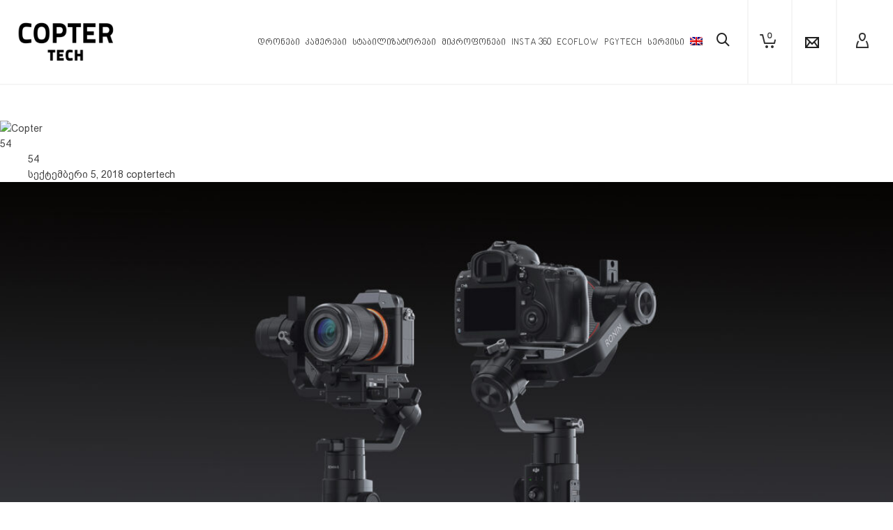

--- FILE ---
content_type: text/html; charset=UTF-8
request_url: https://coptertech.ge/?attachment_id=17732
body_size: 34103
content:
<!DOCTYPE html><html lang="ka-GE"><head><script data-no-optimize="1">var litespeed_docref=sessionStorage.getItem("litespeed_docref");litespeed_docref&&(Object.defineProperty(document,"referrer",{get:function(){return litespeed_docref}}),sessionStorage.removeItem("litespeed_docref"));</script> <meta http-equiv="X-UA-Compatible" content="IE=EmulateIE10"><meta charset="UTF-8"/><meta name="viewport" content="width=device-width, initial-scale=1.0, maximum-scale=1"/><link rel="pingback" href="https://coptertech.ge/xmlrpc.php"/> <script type="litespeed/javascript">function spbImageResizer_writeCookie(){the_cookie=document.cookie,the_cookie&&window.devicePixelRatio>=2&&(the_cookie="spb_image_resizer_pixel_ratio="+window.devicePixelRatio+";"+the_cookie,document.cookie=the_cookie)}spbImageResizer_writeCookie()</script> <script type="litespeed/javascript">function writeCookie(){the_cookie=document.cookie,the_cookie&&window.devicePixelRatio>=2&&(the_cookie="pixel_ratio="+window.devicePixelRatio+";"+the_cookie,document.cookie=the_cookie)}writeCookie()</script> <meta name='robots' content='index, follow, max-image-preview:large, max-snippet:-1, max-video-preview:-1' /><style>img:is([sizes="auto" i], [sizes^="auto," i]) { contain-intrinsic-size: 3000px 1500px }</style><link rel="alternate" hreflang="en-us" href="https://coptertech.ge/en/" /><link rel="alternate" hreflang="ka-ge" href="https://coptertech.ge/?attachment_id=17732" /><link rel="alternate" hreflang="x-default" href="https://coptertech.ge/?attachment_id=17732" /> <script type="litespeed/javascript">function rgmkInitGoogleMaps(){window.rgmkGoogleMapsCallback=!0;try{jQuery(document).trigger("rgmkGoogleMapsLoad")}catch(err){}}</script>  <script data-cfasync="false" data-pagespeed-no-defer>var gtm4wp_datalayer_name = "dataLayer";
	var dataLayer = dataLayer || [];
	const gtm4wp_use_sku_instead = 0;
	const gtm4wp_currency = 'GEL';
	const gtm4wp_product_per_impression = 0;
	const gtm4wp_clear_ecommerce = false;
	const gtm4wp_datalayer_max_timeout = 2000;</script> <title>54 - Copter</title><link rel="canonical" href="https://coptertech.ge/" /><meta property="og:locale" content="ka_GE" /><meta property="og:type" content="article" /><meta property="og:title" content="54 - Copter" /><meta property="og:url" content="https://coptertech.ge/" /><meta property="og:site_name" content="Copter" /><meta property="og:image" content="https://coptertech.ge" /><meta property="og:image:width" content="5120" /><meta property="og:image:height" content="2160" /><meta property="og:image:type" content="image/jpeg" /><meta name="twitter:card" content="summary_large_image" /> <script type="application/ld+json" class="yoast-schema-graph">{"@context":"https://schema.org","@graph":[{"@type":"WebPage","@id":"https://coptertech.ge/","url":"https://coptertech.ge/","name":"54 - Copter","isPartOf":{"@id":"https://coptertech.ge/en/#website"},"primaryImageOfPage":{"@id":"https://coptertech.ge/#primaryimage"},"image":{"@id":"https://coptertech.ge/#primaryimage"},"thumbnailUrl":"https://coptertech.ge/wp-content/uploads/2015/02/54.jpg","datePublished":"2018-09-05T10:34:33+00:00","breadcrumb":{"@id":"https://coptertech.ge/#breadcrumb"},"inLanguage":"ka-GE","potentialAction":[{"@type":"ReadAction","target":["https://coptertech.ge/"]}]},{"@type":"ImageObject","inLanguage":"ka-GE","@id":"https://coptertech.ge/#primaryimage","url":"https://coptertech.ge/wp-content/uploads/2015/02/54.jpg","contentUrl":"https://coptertech.ge/wp-content/uploads/2015/02/54.jpg","width":5120,"height":2160},{"@type":"BreadcrumbList","@id":"https://coptertech.ge/#breadcrumb","itemListElement":[{"@type":"ListItem","position":1,"name":"Home","item":"https://coptertech.ge/"},{"@type":"ListItem","position":2,"name":"54"}]},{"@type":"WebSite","@id":"https://coptertech.ge/en/#website","url":"https://coptertech.ge/en/","name":"Copter","description":"Shop","publisher":{"@id":"https://coptertech.ge/en/#organization"},"potentialAction":[{"@type":"SearchAction","target":{"@type":"EntryPoint","urlTemplate":"https://coptertech.ge/en/?s={search_term_string}"},"query-input":{"@type":"PropertyValueSpecification","valueRequired":true,"valueName":"search_term_string"}}],"inLanguage":"ka-GE"},{"@type":"Organization","@id":"https://coptertech.ge/en/#organization","name":"Copter Tech","url":"https://coptertech.ge/en/","logo":{"@type":"ImageObject","inLanguage":"ka-GE","@id":"https://coptertech.ge/en/#/schema/logo/image/","url":"https://coptertech.ge/wp-content/uploads/2014/12/Copter-tech-logo.png","contentUrl":"https://coptertech.ge/wp-content/uploads/2014/12/Copter-tech-logo.png","width":1400,"height":600,"caption":"Copter Tech"},"image":{"@id":"https://coptertech.ge/en/#/schema/logo/image/"}}]}</script> <link rel='dns-prefetch' href='//maps.google.com' /><link rel='dns-prefetch' href='//fonts.googleapis.com' /><link rel="alternate" type="application/rss+xml" title="Copter &raquo; RSS-არხი" href="https://coptertech.ge/feed/" /><link rel="alternate" type="application/rss+xml" title="Copter &raquo; კომენტარების RSS-არხი" href="https://coptertech.ge/comments/feed/" /><link rel="alternate" type="application/rss+xml" title="Copter &raquo; 54 კომენტარების RSS-არხი" href="https://coptertech.ge/?attachment_id=17732/feed/" /><link data-optimized="2" rel="stylesheet" href="https://coptertech.ge/wp-content/litespeed/ucss/31a4baa9e4850b23cf8a887acdc75825.css?ver=ac775" /><style id='classic-theme-styles-inline-css' type='text/css'>/*! This file is auto-generated */
.wp-block-button__link{color:#fff;background-color:#32373c;border-radius:9999px;box-shadow:none;text-decoration:none;padding:calc(.667em + 2px) calc(1.333em + 2px);font-size:1.125em}.wp-block-file__button{background:#32373c;color:#fff;text-decoration:none}</style><style id='global-styles-inline-css' type='text/css'>:root{--wp--preset--aspect-ratio--square: 1;--wp--preset--aspect-ratio--4-3: 4/3;--wp--preset--aspect-ratio--3-4: 3/4;--wp--preset--aspect-ratio--3-2: 3/2;--wp--preset--aspect-ratio--2-3: 2/3;--wp--preset--aspect-ratio--16-9: 16/9;--wp--preset--aspect-ratio--9-16: 9/16;--wp--preset--color--black: #000000;--wp--preset--color--cyan-bluish-gray: #abb8c3;--wp--preset--color--white: #ffffff;--wp--preset--color--pale-pink: #f78da7;--wp--preset--color--vivid-red: #cf2e2e;--wp--preset--color--luminous-vivid-orange: #ff6900;--wp--preset--color--luminous-vivid-amber: #fcb900;--wp--preset--color--light-green-cyan: #7bdcb5;--wp--preset--color--vivid-green-cyan: #00d084;--wp--preset--color--pale-cyan-blue: #8ed1fc;--wp--preset--color--vivid-cyan-blue: #0693e3;--wp--preset--color--vivid-purple: #9b51e0;--wp--preset--gradient--vivid-cyan-blue-to-vivid-purple: linear-gradient(135deg,rgba(6,147,227,1) 0%,rgb(155,81,224) 100%);--wp--preset--gradient--light-green-cyan-to-vivid-green-cyan: linear-gradient(135deg,rgb(122,220,180) 0%,rgb(0,208,130) 100%);--wp--preset--gradient--luminous-vivid-amber-to-luminous-vivid-orange: linear-gradient(135deg,rgba(252,185,0,1) 0%,rgba(255,105,0,1) 100%);--wp--preset--gradient--luminous-vivid-orange-to-vivid-red: linear-gradient(135deg,rgba(255,105,0,1) 0%,rgb(207,46,46) 100%);--wp--preset--gradient--very-light-gray-to-cyan-bluish-gray: linear-gradient(135deg,rgb(238,238,238) 0%,rgb(169,184,195) 100%);--wp--preset--gradient--cool-to-warm-spectrum: linear-gradient(135deg,rgb(74,234,220) 0%,rgb(151,120,209) 20%,rgb(207,42,186) 40%,rgb(238,44,130) 60%,rgb(251,105,98) 80%,rgb(254,248,76) 100%);--wp--preset--gradient--blush-light-purple: linear-gradient(135deg,rgb(255,206,236) 0%,rgb(152,150,240) 100%);--wp--preset--gradient--blush-bordeaux: linear-gradient(135deg,rgb(254,205,165) 0%,rgb(254,45,45) 50%,rgb(107,0,62) 100%);--wp--preset--gradient--luminous-dusk: linear-gradient(135deg,rgb(255,203,112) 0%,rgb(199,81,192) 50%,rgb(65,88,208) 100%);--wp--preset--gradient--pale-ocean: linear-gradient(135deg,rgb(255,245,203) 0%,rgb(182,227,212) 50%,rgb(51,167,181) 100%);--wp--preset--gradient--electric-grass: linear-gradient(135deg,rgb(202,248,128) 0%,rgb(113,206,126) 100%);--wp--preset--gradient--midnight: linear-gradient(135deg,rgb(2,3,129) 0%,rgb(40,116,252) 100%);--wp--preset--font-size--small: 13px;--wp--preset--font-size--medium: 20px;--wp--preset--font-size--large: 36px;--wp--preset--font-size--x-large: 42px;--wp--preset--spacing--20: 0.44rem;--wp--preset--spacing--30: 0.67rem;--wp--preset--spacing--40: 1rem;--wp--preset--spacing--50: 1.5rem;--wp--preset--spacing--60: 2.25rem;--wp--preset--spacing--70: 3.38rem;--wp--preset--spacing--80: 5.06rem;--wp--preset--shadow--natural: 6px 6px 9px rgba(0, 0, 0, 0.2);--wp--preset--shadow--deep: 12px 12px 50px rgba(0, 0, 0, 0.4);--wp--preset--shadow--sharp: 6px 6px 0px rgba(0, 0, 0, 0.2);--wp--preset--shadow--outlined: 6px 6px 0px -3px rgba(255, 255, 255, 1), 6px 6px rgba(0, 0, 0, 1);--wp--preset--shadow--crisp: 6px 6px 0px rgba(0, 0, 0, 1);}:where(.is-layout-flex){gap: 0.5em;}:where(.is-layout-grid){gap: 0.5em;}body .is-layout-flex{display: flex;}.is-layout-flex{flex-wrap: wrap;align-items: center;}.is-layout-flex > :is(*, div){margin: 0;}body .is-layout-grid{display: grid;}.is-layout-grid > :is(*, div){margin: 0;}:where(.wp-block-columns.is-layout-flex){gap: 2em;}:where(.wp-block-columns.is-layout-grid){gap: 2em;}:where(.wp-block-post-template.is-layout-flex){gap: 1.25em;}:where(.wp-block-post-template.is-layout-grid){gap: 1.25em;}.has-black-color{color: var(--wp--preset--color--black) !important;}.has-cyan-bluish-gray-color{color: var(--wp--preset--color--cyan-bluish-gray) !important;}.has-white-color{color: var(--wp--preset--color--white) !important;}.has-pale-pink-color{color: var(--wp--preset--color--pale-pink) !important;}.has-vivid-red-color{color: var(--wp--preset--color--vivid-red) !important;}.has-luminous-vivid-orange-color{color: var(--wp--preset--color--luminous-vivid-orange) !important;}.has-luminous-vivid-amber-color{color: var(--wp--preset--color--luminous-vivid-amber) !important;}.has-light-green-cyan-color{color: var(--wp--preset--color--light-green-cyan) !important;}.has-vivid-green-cyan-color{color: var(--wp--preset--color--vivid-green-cyan) !important;}.has-pale-cyan-blue-color{color: var(--wp--preset--color--pale-cyan-blue) !important;}.has-vivid-cyan-blue-color{color: var(--wp--preset--color--vivid-cyan-blue) !important;}.has-vivid-purple-color{color: var(--wp--preset--color--vivid-purple) !important;}.has-black-background-color{background-color: var(--wp--preset--color--black) !important;}.has-cyan-bluish-gray-background-color{background-color: var(--wp--preset--color--cyan-bluish-gray) !important;}.has-white-background-color{background-color: var(--wp--preset--color--white) !important;}.has-pale-pink-background-color{background-color: var(--wp--preset--color--pale-pink) !important;}.has-vivid-red-background-color{background-color: var(--wp--preset--color--vivid-red) !important;}.has-luminous-vivid-orange-background-color{background-color: var(--wp--preset--color--luminous-vivid-orange) !important;}.has-luminous-vivid-amber-background-color{background-color: var(--wp--preset--color--luminous-vivid-amber) !important;}.has-light-green-cyan-background-color{background-color: var(--wp--preset--color--light-green-cyan) !important;}.has-vivid-green-cyan-background-color{background-color: var(--wp--preset--color--vivid-green-cyan) !important;}.has-pale-cyan-blue-background-color{background-color: var(--wp--preset--color--pale-cyan-blue) !important;}.has-vivid-cyan-blue-background-color{background-color: var(--wp--preset--color--vivid-cyan-blue) !important;}.has-vivid-purple-background-color{background-color: var(--wp--preset--color--vivid-purple) !important;}.has-black-border-color{border-color: var(--wp--preset--color--black) !important;}.has-cyan-bluish-gray-border-color{border-color: var(--wp--preset--color--cyan-bluish-gray) !important;}.has-white-border-color{border-color: var(--wp--preset--color--white) !important;}.has-pale-pink-border-color{border-color: var(--wp--preset--color--pale-pink) !important;}.has-vivid-red-border-color{border-color: var(--wp--preset--color--vivid-red) !important;}.has-luminous-vivid-orange-border-color{border-color: var(--wp--preset--color--luminous-vivid-orange) !important;}.has-luminous-vivid-amber-border-color{border-color: var(--wp--preset--color--luminous-vivid-amber) !important;}.has-light-green-cyan-border-color{border-color: var(--wp--preset--color--light-green-cyan) !important;}.has-vivid-green-cyan-border-color{border-color: var(--wp--preset--color--vivid-green-cyan) !important;}.has-pale-cyan-blue-border-color{border-color: var(--wp--preset--color--pale-cyan-blue) !important;}.has-vivid-cyan-blue-border-color{border-color: var(--wp--preset--color--vivid-cyan-blue) !important;}.has-vivid-purple-border-color{border-color: var(--wp--preset--color--vivid-purple) !important;}.has-vivid-cyan-blue-to-vivid-purple-gradient-background{background: var(--wp--preset--gradient--vivid-cyan-blue-to-vivid-purple) !important;}.has-light-green-cyan-to-vivid-green-cyan-gradient-background{background: var(--wp--preset--gradient--light-green-cyan-to-vivid-green-cyan) !important;}.has-luminous-vivid-amber-to-luminous-vivid-orange-gradient-background{background: var(--wp--preset--gradient--luminous-vivid-amber-to-luminous-vivid-orange) !important;}.has-luminous-vivid-orange-to-vivid-red-gradient-background{background: var(--wp--preset--gradient--luminous-vivid-orange-to-vivid-red) !important;}.has-very-light-gray-to-cyan-bluish-gray-gradient-background{background: var(--wp--preset--gradient--very-light-gray-to-cyan-bluish-gray) !important;}.has-cool-to-warm-spectrum-gradient-background{background: var(--wp--preset--gradient--cool-to-warm-spectrum) !important;}.has-blush-light-purple-gradient-background{background: var(--wp--preset--gradient--blush-light-purple) !important;}.has-blush-bordeaux-gradient-background{background: var(--wp--preset--gradient--blush-bordeaux) !important;}.has-luminous-dusk-gradient-background{background: var(--wp--preset--gradient--luminous-dusk) !important;}.has-pale-ocean-gradient-background{background: var(--wp--preset--gradient--pale-ocean) !important;}.has-electric-grass-gradient-background{background: var(--wp--preset--gradient--electric-grass) !important;}.has-midnight-gradient-background{background: var(--wp--preset--gradient--midnight) !important;}.has-small-font-size{font-size: var(--wp--preset--font-size--small) !important;}.has-medium-font-size{font-size: var(--wp--preset--font-size--medium) !important;}.has-large-font-size{font-size: var(--wp--preset--font-size--large) !important;}.has-x-large-font-size{font-size: var(--wp--preset--font-size--x-large) !important;}
:where(.wp-block-post-template.is-layout-flex){gap: 1.25em;}:where(.wp-block-post-template.is-layout-grid){gap: 1.25em;}
:where(.wp-block-columns.is-layout-flex){gap: 2em;}:where(.wp-block-columns.is-layout-grid){gap: 2em;}
:root :where(.wp-block-pullquote){font-size: 1.5em;line-height: 1.6;}</style><style id='woocommerce-inline-inline-css' type='text/css'>.woocommerce form .form-row .required { visibility: visible; }</style><style id='wpml-menu-item-0-inline-css' type='text/css'>li.wpml-ls-menu-item ul li a { width: auto; }</style> <script type="litespeed/javascript" data-src="https://coptertech.ge/wp-includes/js/jquery/jquery.min.js" id="jquery-core-js"></script> <script id="wc-add-to-cart-js-extra" type="litespeed/javascript">var wc_add_to_cart_params={"ajax_url":"\/wp-admin\/admin-ajax.php","wc_ajax_url":"\/?wc-ajax=%%endpoint%%","i18n_view_cart":"\u10d9\u10d0\u10da\u10d0\u10d7\u10d8\u10e1 \u10dc\u10d0\u10ee\u10d5\u10d0","cart_url":"https:\/\/coptertech.ge\/cart\/","is_cart":"","cart_redirect_after_add":"no"}</script> <script id="woocommerce-js-extra" type="litespeed/javascript">var woocommerce_params={"ajax_url":"\/wp-admin\/admin-ajax.php","wc_ajax_url":"\/?wc-ajax=%%endpoint%%","i18n_password_show":"Show password","i18n_password_hide":"Hide password"}</script> <link rel="https://api.w.org/" href="https://coptertech.ge/wp-json/" /><link rel="alternate" title="JSON" type="application/json" href="https://coptertech.ge/wp-json/wp/v2/media/17732" /><link rel="EditURI" type="application/rsd+xml" title="RSD" href="https://coptertech.ge/xmlrpc.php?rsd" /><meta name="generator" content="WordPress 6.8.3" /><meta name="generator" content="WooCommerce 10.4.3" /><link rel='shortlink' href='https://coptertech.ge/?p=17732' /><link rel="alternate" title="oEmbed (JSON)" type="application/json+oembed" href="https://coptertech.ge/wp-json/oembed/1.0/embed?url=https%3A%2F%2Fcoptertech.ge%2F%3Fattachment_id%3D17732" /><link rel="alternate" title="oEmbed (XML)" type="text/xml+oembed" href="https://coptertech.ge/wp-json/oembed/1.0/embed?url=https%3A%2F%2Fcoptertech.ge%2F%3Fattachment_id%3D17732&#038;format=xml" /><meta name="generator" content="WPML ver:4.8.6 stt:1,64;" /> <script type="litespeed/javascript">var ajaxurl='https://coptertech.ge/wp-admin/admin-ajax.php'</script> 
 <script data-cfasync="false" data-pagespeed-no-defer type="text/javascript">var dataLayer_content = [];
	dataLayer.push( dataLayer_content );</script> <script data-cfasync="false" data-pagespeed-no-defer type="text/javascript">console.warn && console.warn("[GTM4WP] Google Tag Manager container code placement set to OFF !!!");
	console.warn && console.warn("[GTM4WP] Data layer codes are active but GTM container must be loaded using custom coding !!!");</script> 	<noscript><style>.woocommerce-product-gallery{ opacity: 1 !important; }</style></noscript>
 <script type="litespeed/javascript">!function(f,b,e,v,n,t,s){if(f.fbq)return;n=f.fbq=function(){n.callMethod?n.callMethod.apply(n,arguments):n.queue.push(arguments)};if(!f._fbq)f._fbq=n;n.push=n;n.loaded=!0;n.version='2.0';n.queue=[];t=b.createElement(e);t.async=!0;t.src=v;s=b.getElementsByTagName(e)[0];s.parentNode.insertBefore(t,s)}(window,document,'script','https://connect.facebook.net/en_US/fbevents.js')</script>  <script type="litespeed/javascript">var url=window.location.origin+'?ob=open-bridge';fbq('set','openbridge','1121041205383417',url);fbq('init','1121041205383417',{},{"agent":"wordpress-6.8.3-4.1.5"})</script><script type="litespeed/javascript">fbq('track','PageView',[])</script><style type="text/css">@media only screen and (min-width: 1260px) {
					.layout-boxed #container, .boxed-inner-page #main-container, .single-product.page-heading-fancy .product-main, .layout-boxed #sf-newsletter-bar > .container {
						width: 1260px;
					}
					.container {
						width: 1230px;
					}
					li.menu-item.sf-mega-menu > ul.sub-menu {
						width: 1200px;
					}
					#header .is-sticky .sticky-header, #header-section.header-5 #header {
						max-width: 1200px!important;
					}
					.boxed-layout #header-section.header-3 #header .is-sticky .sticky-header, .boxed-layout #header-section.header-4 #header .is-sticky .sticky-header, .boxed-layout #header-section.header-5 #header .is-sticky .sticky-header {
						max-width: 1200px;
					}
				}@font-face {
						font-family: 'si-shop-three';
						src:url('https://coptertech.ge/wp-content/themes/atelier/css/font/si-shop-three.eot?-7oeevn');
						src:url('https://coptertech.ge/wp-content/themes/atelier/css/font/si-shop-three.eot?#iefix-7oeevn') format('embedded-opentype'),
							url('https://coptertech.ge/wp-content/themes/atelier/css/font/si-shop-three.woff?-7oeevn') format('woff'),
							url('https://coptertech.ge/wp-content/themes/atelier/css/font/si-shop-three.ttf?-7oeevn') format('truetype'),
							url('https://coptertech.ge/wp-content/themes/atelier/css/font/si-shop-three.svg?-7oeevn#atelier') format('svg');
						font-weight: normal;
						font-style: normal;
					}
					.sf-icon-cart, .sf-icon-add-to-cart, .sf-icon-variable-options, .sf-icon-soldout {
						font-family: 'si-shop-three'!important;
					}
					.sf-icon-variable-options:before {
						content: '\e600';
					}
					.sf-icon-cart:before {
						content: '\e601';
					}
					.sf-icon-add-to-cart:before {
						content: '\e602';
					}
					.sf-icon-soldout:before {
						content: '\e603';
					}
					.shopping-bag-item > a > span.num-items {
						margin-top: -20px;
						right: 1px;
					}
					#mobile-menu ul li.shopping-bag-item > a span.num-items {
					  right: 21px;
					}
					.mobile-header-opts > nav {
						vertical-align: 0;
					}
					::selection, ::-moz-selection {background-color: #3dbdb0; color: #fff;}.accent-bg, .funded-bar .bar {background-color:#3dbdb0;}.accent {color:#3dbdb0;}span.highlighted, span.dropcap4, .loved-item:hover .loved-count, .flickr-widget li, .portfolio-grid li, figcaption .product-added, .woocommerce .widget_layered_nav ul li.chosen small.count, .woocommerce .widget_layered_nav_filters ul li a, .sticky-post-icon, .fw-video-close:hover {background-color: #3dbdb0!important; color: #ffffff!important;}a:hover, a:focus, #sidebar a:hover, .pagination-wrap a:hover, .carousel-nav a:hover, .portfolio-pagination div:hover > i, #footer a:hover, .beam-me-up a:hover span, .portfolio-item .portfolio-item-permalink, .read-more-link, .blog-item .read-more, .blog-item-details a:hover, .author-link, span.dropcap2, .spb_divider.go_to_top a, .item-link:hover, #header-translation p a, #breadcrumbs a:hover, .ui-widget-content a:hover, .yith-wcwl-add-button a:hover, #product-img-slider li a.zoom:hover, .woocommerce .star-rating span, #jckqv .woocommerce-product-rating .star-rating span:before, .article-body-wrap .share-links a:hover, ul.member-contact li a:hover, .bag-product a.remove:hover, .bag-product-title a:hover, #back-to-top:hover,  ul.member-contact li a:hover, .fw-video-link-image:hover i, .ajax-search-results .all-results:hover, .search-result h5 a:hover .ui-state-default a:hover, .fw-video-link-icon:hover {color: #3dbdb0;}.carousel-wrap > a:hover,  .woocommerce p.stars a.active:after,  .woocommerce p.stars a:hover:after {color: #3dbdb0!important;}.read-more i:before, .read-more em:before {color: #3dbdb0;}textarea:focus, input:focus, input[type="text"]:focus, input[type="email"]:focus, textarea:focus, .bypostauthor .comment-wrap .comment-avatar,.search-form input:focus, .wpcf7 input:focus, .wpcf7 textarea:focus, .ginput_container input:focus, .ginput_container textarea:focus, .mymail-form input:focus, .mymail-form textarea:focus, input[type="tel"]:focus, input[type="number"]:focus {border-color: #3dbdb0!important;}nav .menu ul li:first-child:after,.navigation a:hover > .nav-text, .returning-customer a:hover {border-bottom-color: #3dbdb0;}nav .menu ul ul li:first-child:after {border-right-color: #3dbdb0;}.spb_impact_text .spb_call_text {border-left-color: #3dbdb0;}.spb_impact_text .spb_button span {color: #fff;}a[rel="tooltip"], ul.member-contact li a, a.text-link, .tags-wrap .tags a, .logged-in-as a, .comment-meta-actions .edit-link, .comment-meta-actions .comment-reply, .read-more {border-color: #333333;}.super-search-go {border-color: #3dbdb0!important;}.super-search-go:hover {background: #3dbdb0!important;border-color: #3dbdb0!important;}.owl-pagination .owl-page span {background-color: #f2f2f2;}.owl-pagination .owl-page::after {background-color: #3dbdb0;}.owl-pagination .owl-page:hover span, .owl-pagination .owl-page.active a {background-color: #4a8e8a;}body.header-below-slider .home-slider-wrap #slider-continue:hover {border-color: #3dbdb0;}body.header-below-slider .home-slider-wrap #slider-continue:hover i {color: #3dbdb0;}#one-page-nav li a:hover > i {background: #3dbdb0;}#one-page-nav li.selected a:hover > i {border-color: #3dbdb0;}#one-page-nav li .hover-caption {background: #3dbdb0; color: #ffffff;}#one-page-nav li .hover-caption:after {border-left-color: #3dbdb0;}.love-it:hover > svg .stroke {stroke: #3dbdb0!important;}.love-it:hover > svg .fill {fill: #3dbdb0!important;}.side-details .love-it > svg .stroke {stroke: #f2f2f2;}.side-details .love-it > svg .fill {fill: #f2f2f2;}.side-details .comments-wrapper > svg .stroke {stroke: #f2f2f2;}.side-details .comments-wrapper > svg .fill {fill: #f2f2f2;}.comments-wrapper a:hover > svg .stroke {stroke: #3dbdb0!important;}.comments-wrapper a:hover span, .love-it:hover span.love-count {color: #3dbdb0!important;}.circle-bar .spinner > div {border-top-color: #3dbdb0;border-right-color: #3dbdb0;}#sf-home-preloader, #site-loading {background-color: #ffffff;}.loading-bar-transition .pace .pace-progress {background-color: #3dbdb0;}.spinner .circle-bar {border-left-color:#f2f2f2;border-bottom-color:#f2f2f2;border-right-color:#3dbdb0;border-top-color:#3dbdb0;}.orbit-bars .spinner > div:before {border-top-color:#3dbdb0;border-bottom-color:#3dbdb0;}.orbit-bars .spinner > div:after {background-color: #f2f2f2;}body, .layout-fullwidth #container {background-color: #ffffff;}#main-container, .tm-toggle-button-wrap a {background-color: #ffffff;}.tabbed-heading-wrap .heading-text {background-color: #ffffff;}.single-product.page-heading-fancy .product-main {background-color: #ffffff;}.spb-row-container[data-top-style="slant-ltr"]:before, .spb-row-container[data-top-style="slant-rtl"]:before, .spb-row-container[data-bottom-style="slant-ltr"]:after, .spb-row-container[data-bottom-style="slant-rtr"]:after {background-color: #ffffff;}a, .ui-widget-content a, #respond .form-submit input[type=submit] {color: #333333;}a:hover, a:focus {color: #3dbdb0;}ul.bar-styling li:not(.selected) > a:hover, ul.bar-styling li > .comments-likes:hover {color: #ffffff;background: #3dbdb0;border-color: #3dbdb0;}ul.bar-styling li > .comments-likes:hover * {color: #ffffff!important;}ul.bar-styling li > a, ul.bar-styling li > div, ul.page-numbers li > a, ul.page-numbers li > span, .curved-bar-styling, ul.bar-styling li > form input, .spb_directory_filter_below {border-color: #f2f2f2;}ul.bar-styling li > a, ul.bar-styling li > span, ul.bar-styling li > div, ul.bar-styling li > form input {background-color: #ffffff;}.pagination-wrap {border-color: #f2f2f2;}.pagination-wrap ul li a {border-color: transparent;}ul.page-numbers li > a:hover, ul.page-numbers li > span.current, .pagination-wrap ul li > a:hover, .pagination-wrap ul li span.current {border-color: #f2f2f2!important;color: #222222!important;}input[type="text"], input[type="email"], input[type="password"], textarea, select, .wpcf7 input[type="text"], .wpcf7 input[type="email"], .wpcf7 textarea, .wpcf7 select, .ginput_container input[type="text"], .ginput_container input[type="email"], .ginput_container textarea, .ginput_container select, .mymail-form input[type="text"], .mymail-form input[type="email"], .mymail-form textarea, .mymail-form select, input[type="date"], input[type="tel"], input.input-text, input[type="number"], .select2-container .select2-choice {border-color: #f2f2f2;background-color: #ffffff;color:#999999;}.select2-container .select2-choice>.select2-chosen {color:#999999!important;}::-webkit-input-placeholder {color:#999999!important;}:-moz-placeholder {color:#999999!important;}::-moz-placeholder {color:#999999!important;}:-ms-input-placeholder {color:#999999!important;}input[type=submit], button[type=submit], input[type="file"], select, .wpcf7 input.wpcf7-submit[type=submit] {border-color: #f2f2f2;color: #999999;}input[type=submit]:hover, button[type=submit]:hover, .wpcf7 input.wpcf7-submit[type=submit]:hover, .gform_wrapper input[type=submit]:hover, .mymail-form input[type=submit]:hover {background: #4a8e8a;border-color: #4a8e8a; color: #ffffff;}.modal-header {background: #f7f7f7;}.modal-content {background: #ffffff;}.modal-header h3, .modal-header .close {color: #444444;}.modal-header .close:hover {color: #3dbdb0;}.recent-post .post-details, .portfolio-item h5.portfolio-subtitle, .search-item-content time, .search-item-content span, .portfolio-details-wrap .date {color: #222222;}ul.bar-styling li.facebook > a:hover {color: #fff!important;background: #3b5998;border-color: #3b5998;}ul.bar-styling li.twitter > a:hover {color: #fff!important;background: #4099FF;border-color: #4099FF;}ul.bar-styling li.google-plus > a:hover {color: #fff!important;background: #d34836;border-color: #d34836;}ul.bar-styling li.pinterest > a:hover {color: #fff!important;background: #cb2027;border-color: #cb2027;}#top-bar {background: #f2f2f2; border-bottom-color: #f7f7f7;}#top-bar .tb-text {color: #444444;}#top-bar .tb-text > a, #top-bar nav .menu > li > a {color: #666666;}#top-bar .menu li {border-left-color: #f7f7f7; border-right-color: #f7f7f7;}#top-bar .menu > li > a, #top-bar .menu > li.parent:after {color: #666666;}#top-bar .menu > li:hover > a, #top-bar a:hover {color: #111111!important;}.header-wrap #header, .header-standard-overlay #header, .vertical-header .header-wrap #header-section, #header-section .is-sticky #header.sticky-header {background-color:#ffffff;}.fs-search-open .header-wrap #header, .fs-search-open .header-standard-overlay #header, .fs-search-open .vertical-header .header-wrap #header-section, .fs-search-open #header-section .is-sticky #header.sticky-header {background-color: #ffffff;}.fs-supersearch-open .header-wrap #header, .fs-supersearch-open .header-standard-overlay #header, .fs-supersearch-open .vertical-header .header-wrap #header-section, .fs-supersearch-open #header-section .is-sticky #header.sticky-header {background-color: #ffffff;}.overlay-menu-open .header-wrap #header, .overlay-menu-open .header-standard-overlay #header, .overlay-menu-open .vertical-header .header-wrap #header-section, .overlay-menu-open #header-section .is-sticky #header.sticky-header {background-color: #ffffff;}#sf-header-banner {background-color:#72d8c4; border-bottom: 2px solid#72d8c4;}#sf-header-banner {color:#397265;}#sf-header-banner a {color:#333;}#sf-header-banner a:hover {color:#1dc6df;}.header-left, .header-right, .vertical-menu-bottom .copyright {color: #252525;}.header-left a, .header-right a, .vertical-menu-bottom .copyright a, #header .header-left ul.menu > li > a.header-search-link-alt, #header .header-right ul.menu > li > a.header-search-link, #header .header-right ul.menu > li > a.header-search-link-alt {color: #222222;}.header-left a:hover, .header-right a:hover, .vertical-menu-bottom .copyright a:hover {color: #3dbdb0;}#header .header-left ul.menu > li:hover > a.header-search-link-alt, #header .header-right ul.menu > li:hover > a.header-search-link-alt {color: #3dbdb0!important;}#header-search a:hover, .super-search-close:hover {color: #3dbdb0;}.sf-super-search {background-color: #4a8e8a;}.sf-super-search .search-options .ss-dropdown ul {background-color: #3dbdb0;}.sf-super-search .search-options .ss-dropdown ul li a {color: #ffffff;}.sf-super-search .search-options .ss-dropdown ul li a:hover {color: #4a8e8a;}.sf-super-search .search-options .ss-dropdown > span, .sf-super-search .search-options input {color: #3dbdb0; border-bottom-color: #3dbdb0;}.sf-super-search .search-options .ss-dropdown ul li .fa-check {color: #4a8e8a;}.sf-super-search-go:hover, .sf-super-search-close:hover { background-color: #3dbdb0; border-color: #3dbdb0; color: #ffffff;}.header-languages .current-language {color: #333333;}#header-section #main-nav {border-top-color: #f7f7f7;}.ajax-search-wrap {background-color:#ffffff}.ajax-search-wrap, .ajax-search-results, .search-result-pt .search-result, .vertical-header .ajax-search-results {border-color: #f7f7f7;}.page-content {border-bottom-color: #f2f2f2;}.ajax-search-wrap input[type="text"], .search-result-pt h6, .no-search-results h6, .search-result h5 a, .no-search-results p {color: #333333;}.header-wrap, #header-section .is-sticky .sticky-header, #header-section.header-5 #header {border-bottom: 2px solid #f5f5f5;}.vertical-header .header-wrap {border-right: 2px solid #f5f5f5;}.vertical-header-right .header-wrap {border-left: 2px solid #f5f5f5;}nav.std-menu ul.sub-menu {border: 2px solid#f5f5f5;}.is-sticky nav.std-menu ul.sub-menu {border-top-width: 0;}nav.std-menu .sf-mega-menu ul.sub-menu ul.sub-menu {border: 0!important;}.header-left .aux-item, .header-right .aux-item {border-color: #f5f5f5!important;}#contact-slideout {background: #ffffff;}#mobile-top-text, #mobile-header {background-color: #ffffff;border-bottom-color:#f5f5f5;}#mobile-top-text, #mobile-logo h1 {color: #252525;}#mobile-top-text a, #mobile-header a {color: #222222;}#mobile-header a {color: #222222;}#mobile-header a.mobile-menu-link span.menu-bars, #mobile-header a.mobile-menu-link span.menu-bars:before, #mobile-header a.mobile-menu-link span.menu-bars:after {background-color: #222222;}#mobile-header a.mobile-menu-link:hover span.menu-bars, #mobile-header a.mobile-menu-link:hover span.menu-bars:before, #mobile-header a.mobile-menu-link:hover span.menu-bars:after {background-color: #3dbdb0;}#mobile-menu-wrap, #mobile-cart-wrap {background-color: #f5f5f5;color: #000000;}.mobile-search-form input[type="text"] {color: #000000;border-bottom-color: #444;}.mobile-search-form ::-webkit-input-placeholder {color: #000000!important;}.mobile-search-form :-moz-placeholder {color: #000000!important;}.mobile-search-form ::-moz-placeholder {color: #000000!important;}.mobile-search-form :-ms-input-placeholder {color: #000000!important;}#mobile-menu-wrap a, #mobile-cart-wrap a:not(.sf-button), #mobile-menu-wrap .shopping-bag-item a > span.num-items {color: #000000;}#mobile-menu-wrap .bag-buttons a.sf-button.bag-button {color: #000000!important;}.shop-icon-fill #mobile-menu-wrap .shopping-bag-item a > span.num-items {color: #f5f5f5!important;}#mobile-menu-wrap a:hover, #mobile-cart-wrap a:not(.sf-button):hover,  #mobile-menu ul li:hover > a {color: #3dbdb0!important;}#mobile-menu-wrap .bag-buttons a.wishlist-button {color: #000000!important;}#mobile-menu ul li.parent > a:after {color: #000000;}#mobile-cart-wrap .shopping-bag-item > a.cart-contents, #mobile-cart-wrap .bag-product, #mobile-cart-wrap .bag-empty {border-bottom-color: #444;}#mobile-menu ul li, .mobile-cart-menu li, .mobile-cart-menu .bag-header, .mobile-cart-menu .bag-product, .mobile-cart-menu .bag-empty {border-color: #444;}a.mobile-menu-link span, a.mobile-menu-link span:before, a.mobile-menu-link span:after {background: #000000;}a.mobile-menu-link:hover span, a.mobile-menu-link:hover span:before, a.mobile-menu-link:hover span:after {background: #3dbdb0;}#mobile-cart-wrap .bag-buttons > a.bag-button {color: #000000!important;border-color: #000000;}#mobile-cart-wrap .bag-product a.remove {color: #000000!important;}#mobile-cart-wrap .bag-product a.remove:hover {color: #3dbdb0!important;}#logo.has-img, .header-left, .header-right {height:60px;}#mobile-logo {max-height:60px;}#mobile-logo.has-img img {max-height:60px;}.full-center #logo.has-img a > img {max-height: 120px;width: auto;}.header-left, .header-right {line-height:60px;}.minimal-checkout-return a {height:60px;line-height:60px;padding: 0;}.browser-ie #logo {width:1400px;}#logo.has-img a > img {padding: 30px 0;}.header-2 #logo.has-img img {max-height:60px;}#logo.has-img img {max-height:60px;}.full-header-stick #header, .full-header-stick #logo, .full-header-stick .header-left, .full-header-stick .header-right {height:120px;line-height:120px;}.full-center #main-navigation ul.menu > li > a, .full-center .header-right ul.menu > li > a, .full-center nav.float-alt-menu ul.menu > li > a, .full-center .header-right div.text, .full-center #header .aux-item ul.social-icons li {height:120px;line-height:120px;}.full-center #header, .full-center .float-menu, .header-split .float-menu {height:120px;}.full-center nav li.menu-item.sf-mega-menu > ul.sub-menu, .full-center .ajax-search-wrap {top:120px!important;}.browser-ff #logo a {height:120px;}.full-center #logo {max-height:120px;}.header-6 .header-left, .header-6 .header-right, .header-6 #logo.has-img {height:120px;line-height:120px;}.header-6 #logo.has-img a > img {padding: 0;}#main-nav, .header-wrap[class*="page-header-naked"] #header-section .is-sticky #main-nav, .header-wrap #header-section .is-sticky #header.sticky-header, .header-wrap #header-section.header-5 #header, .header-wrap[class*="page-header-naked"] #header .is-sticky .sticky-header, .header-wrap[class*="page-header-naked"] #header-section.header-5 #header .is-sticky .sticky-header {background-color: #ffffff;}#main-nav {border-color: #f7f7f7;border-top-style: solid;}.show-menu {background-color: #4a8e8a;color: #ffffff;}nav .menu > li:before {background: #07c1b6;}nav .menu .sub-menu .parent > a:after {border-left-color: #07c1b6;}nav .menu ul.sub-menu, li.menu-item.sf-mega-menu > ul.sub-menu > div {background-color: #ffffff;}nav .menu ul.sub-menu li {border-top-color: #f7f7f7;border-top-style: solid;}li.menu-item.sf-mega-menu > ul.sub-menu > li {border-top-color: #f7f7f7;border-top-style: solid;}li.menu-item.sf-mega-menu > ul.sub-menu > li {border-left-color: #f7f7f7;border-left-style: solid;}nav .menu > li.menu-item > a, nav.std-menu .menu > li > a {color: #333333;}#main-nav ul.menu > li, #main-nav ul.menu > li:first-child, #main-nav ul.menu > li:first-child, .full-center nav#main-navigation ul.menu > li, .full-center nav#main-navigation ul.menu > li:first-child, .full-center #header nav.float-alt-menu ul.menu > li {border-color: #f7f7f7;}nav ul.menu > li.menu-item.sf-menu-item-btn > a {border-color: #333333;background-color: #333333;color: #3dbdb0;}nav ul.menu > li.menu-item.sf-menu-item-btn:hover > a {border-color: #3dbdb0; background-color: #3dbdb0; color: #ffffff!important;}#main-nav ul.menu > li, .full-center nav#main-navigation ul.menu > li, .full-center nav.float-alt-menu ul.menu > li, .full-center #header nav.float-alt-menu ul.menu > li {border-width: 0!important;}.full-center nav#main-navigation ul.menu > li:first-child {border-width: 0;margin-left: -15px;}#main-nav .menu-right {right: -5px;}nav .menu > li.menu-item:hover > a, nav.std-menu .menu > li:hover > a {color: #3dbdb0!important;}nav .menu > li.current-menu-ancestor > a, nav .menu > li.current-menu-item > a, nav .menu > li.current-scroll-item > a, #mobile-menu .menu ul li.current-menu-item > a {color: #333333;}.shopping-bag-item a > span.num-items {border-color: #222222;}.shop-icon-fill .shopping-bag-item > a > i {color: inherit;}.shop-icon-fill .shopping-bag-item a > span.num-items, .shop-icon-fill .shopping-bag-item:hover a > span.num-items {color: #ffffff!important;}.shop-icon-fill .shopping-bag-item:hover > a > i {color: inherit;}.header-left ul.sub-menu > li > a:hover, .header-right ul.sub-menu > li > a:hover {color: #3dbdb0;}.shopping-bag-item a > span.num-items:after {border-color: #3dbdb0;}.shopping-bag-item:hover a > span.num-items {border-color: #3dbdb0!important; color: #3dbdb0!important;}.shopping-bag-item:hover a > span.num-items:after {border-color: #3dbdb0!important;}.page-header-naked-light .sticky-wrapper:not(.is-sticky) .shopping-bag-item:hover a > span.num-items, .page-header-naked-dark .sticky-wrapper:not(.is-sticky) .shopping-bag-item:hover a > span.num-items {color: #ffffff}.page-header-naked-light .sticky-wrapper:not(.is-sticky) .shopping-bag-item:hover a > span.num-items:after, .page-header-naked-dark .sticky-wrapper:not(.is-sticky) .shopping-bag-item:hover a > span.num-items:after {border-color: #3dbdb0;}nav .menu ul.sub-menu li.menu-item > a, nav .menu ul.sub-menu li > span, nav.std-menu ul.sub-menu {color: #252525;}.bag-buttons a.bag-button, .bag-buttons a.wishlist-button {color: #252525!important;}.bag-product a.remove, .woocommerce .bag-product a.remove {color: #252525!important;}.bag-product a.remove:hover, .woocommerce .bag-product a.remove:hover {color: #3dbdb0!important;}nav .menu ul.sub-menu li.menu-item:hover > a, .bag-product a.remove:hover {color: #3dbdb0!important;}nav .menu li.parent > a:after, nav .menu li.parent > a:after:hover, .ajax-search-wrap:after {color: #333333;}nav .menu ul.sub-menu li.current-menu-ancestor > a, nav .menu ul.sub-menu li.current-menu-item > a {color: #333333!important;}#main-nav .header-right ul.menu > li, .wishlist-item {border-left-color: #f7f7f7;}.bag-header, .bag-product, .bag-empty, .wishlist-empty {border-color: #f7f7f7;}.bag-buttons a.checkout-button, .bag-buttons a.create-account-button, .woocommerce input.button.alt, .woocommerce .alt-button, .woocommerce button.button.alt {background: #3dbdb0; color: #ffffff;}.woocommerce .button.update-cart-button:hover {background: #3dbdb0; color: #ffffff;}.woocommerce input.button.alt:hover, .woocommerce .alt-button:hover, .woocommerce button.button.alt:hover {background: #3dbdb0; color: #ffffff;}.shopping-bag:before, nav .menu ul.sub-menu li:first-child:before {border-bottom-color: #07c1b6;}.page-header-naked-light .sticky-wrapper:not(.is-sticky) a.menu-bars-link:hover span, .page-header-naked-light .sticky-wrapper:not(.is-sticky) a.menu-bars-link:hover span:before, .page-header-naked-light .sticky-wrapper:not(.is-sticky) a.menu-bars-link:hover span:after, .page-header-naked-dark .sticky-wrapper:not(.is-sticky) a.menu-bars-link:hover span, .page-header-naked-dark .sticky-wrapper:not(.is-sticky) a.menu-bars-link:hover span:before, .page-header-naked-dark .sticky-wrapper:not(.is-sticky) a.menu-bars-link:hover span:after {background: #3dbdb0;}a.menu-bars-link span, a.menu-bars-link span:before, a.menu-bars-link span:after {background: #222222;}a.menu-bars-link:hover span, a.menu-bars-link:hover span:before, a.menu-bars-link:hover span:after {background: #3dbdb0;}.overlay-menu-open .header-wrap {background-color: #ffffff;}.overlay-menu-open .header-wrap #header {background-color: transparent!important;}.overlay-menu-open #logo h1, .overlay-menu-open .header-left, .overlay-menu-open .header-right, .overlay-menu-open .header-left a, .overlay-menu-open .header-right a {color: #3dbdb0!important;}#overlay-menu nav li.menu-item > a, .overlay-menu-open a.menu-bars-link, #overlay-menu .fs-overlay-close {color: #3dbdb0;}.overlay-menu-open a.menu-bars-link span:before, .overlay-menu-open a.menu-bars-link span:after {background: #3dbdb0!important;}.fs-supersearch-open .fs-supersearch-link, .fs-search-open .fs-header-search-link {color: #3dbdb0!important;}#overlay-menu {background-color: #ffffff;}#overlay-menu, #fullscreen-search, #fullscreen-supersearch {background-color: rgba(255,255,255, 0.95);}#overlay-menu nav li:hover > a {color: #3dbdb0!important;}#fullscreen-supersearch .sf-super-search {color: #666666!important;}#fullscreen-supersearch .sf-super-search .search-options .ss-dropdown > span, #fullscreen-supersearch .sf-super-search .search-options input {color: #3dbdb0!important;}#fullscreen-supersearch .sf-super-search .search-options .ss-dropdown > span:hover, #fullscreen-supersearch .sf-super-search .search-options input:hover {color: #3dbdb0!important;}#fullscreen-supersearch .sf-super-search .search-go a.sf-button {background-color: #3dbdb0!important;}#fullscreen-supersearch .sf-super-search .search-go a.sf-button:hover {background-color: #4a8e8a!important;border-color: #4a8e8a!important;color: #ffffff!important;}#fullscreen-search .fs-overlay-close, #fullscreen-search .search-wrap .title, .fs-search-bar, .fs-search-bar input#fs-search-input, #fullscreen-search .search-result-pt h3 {color: #666666;}#fullscreen-search ::-webkit-input-placeholder {color: #666666!important;}#fullscreen-search :-moz-placeholder {color: #666666!important;}#fullscreen-search ::-moz-placeholder {color: #666666!important;}#fullscreen-search :-ms-input-placeholder {color: #666666!important;}#fullscreen-search .container1 > div, #fullscreen-search .container2 > div, #fullscreen-search .container3 > div {background-color: #666666;}nav#main-navigation ul.menu > li.sf-menu-item-new-badge > a:before {background-color: #ffffff;box-shadow: inset 2px 2px #72d8c4;}nav#main-navigation ul.menu > li.sf-menu-item-new-badge > a:after {background-color: #ffffff;color: #72d8c4; border-color: #72d8c4;}.sf-side-slideout {background-color: #222;}.sf-side-slideout .vertical-menu nav .menu li > a, .sf-side-slideout .vertical-menu nav .menu li.parent > a:after, .sf-side-slideout .vertical-menu nav .menu > li ul.sub-menu > li > a {color: #a9abac;}.sf-side-slideout .vertical-menu nav .menu li.menu-item {border-color: #3a3f44;}.sf-side-slideout .vertical-menu nav .menu li:hover > a, .sf-side-slideout .vertical-menu nav .menu li.parent:hover > a:after, .sf-side-slideout .vertical-menu nav .menu > li ul.sub-menu > li:hover > a {color: #ffffff!important;}.contact-menu-link.slide-open {color: #3dbdb0;}#base-promo, .sf-promo-bar {background-color: #e4e4e4;}#base-promo > p, #base-promo.footer-promo-text > a, #base-promo.footer-promo-arrow > a, .sf-promo-bar > p, .sf-promo-bar.promo-text > a, .sf-promo-bar.promo-arrow > a {color: #222;}#base-promo.footer-promo-arrow:hover, #base-promo.footer-promo-text:hover, .sf-promo-bar.promo-arrow:hover, .sf-promo-bar.promo-text:hover {background-color: #3dbdb0!important;color: #ffffff!important;}#base-promo.footer-promo-arrow:hover > *, #base-promo.footer-promo-text:hover > *, .sf-promo-bar.promo-arrow:hover > *, .sf-promo-bar.promo-text:hover > * {color: #ffffff!important;}#breadcrumbs {background-color:#e4e4e4;color:#cccccc;}#breadcrumbs a, #breadcrumb i {color:#999999;}.page-heading {background-color: #f9f9f9;}.page-heading h1, .page-heading h3 {color: #555555;}.page-heading .heading-text, .fancy-heading .heading-text {text-align: center;}.content-divider-wrap .content-divider {border-color: #f2f2f2;}.page-heading.fancy-heading .media-overlay {background-color:transparent;opacity:0.0;}body {color: #444444;}h1, h1 a, h3.countdown-subject {color: #222222;}h2, h2 a {color: #222222;}h3, h3 a {color: #222222;}h4, h4 a, .carousel-wrap > a {color: #222222;}h5, h5 a {color: #222222;}h6, h6 a {color: #222222;}.title-wrap .spb-heading span, #reply-title span {border-bottom-color: #222222;}.title-wrap h3.spb-heading span, h3#reply-title span {border-bottom-color: #222222;}figure.animated-overlay figcaption {background-color: #252525;}figure.animated-overlay figcaption {background-color: rgba(37,37,37, 0.60);}figure.animated-overlay figcaption * {color: #ffffff;}figcaption .thumb-info .name-divide {background-color: #ffffff;}figcaption .thumb-info h6 span.price {border-top-color: #ffffff;}.article-divider {background: #f2f2f2;}.post-pagination-wrap {background-color:#444;}.post-pagination-wrap .next-article > *, .post-pagination-wrap .next-article a, .post-pagination-wrap .prev-article > *, .post-pagination-wrap .prev-article a {color:#fff;}.post-pagination-wrap .next-article a:hover, .post-pagination-wrap .prev-article a:hover {color: #3dbdb0;}.article-extras {background-color:#f7f7f7;}.review-bar {background-color:#f7f7f7;}.review-bar .bar, .review-overview-wrap .overview-circle {background-color:#2e2e36;color:#fff;}.posts-type-bright .recent-post .post-item-details {border-top-color:#f2f2f2;}.detail-feature .media-overlay {background-color: transparent ;opacity: 0;}table {border-bottom-color: #f2f2f2;}table td {border-top-color: #f2f2f2;}.read-more-button, #comments-list li .comment-wrap {border-color: #f2f2f2;}.read-more-button:hover {color: #3dbdb0;border-color: #3dbdb0;}.testimonials.carousel-items li .testimonial-text, .recent-post figure {background-color: #f7f7f7;}.spb_accordion .spb_accordion_section {border-color: #f2f2f2;}.spb_accordion .spb_accordion_section > h4.ui-state-active a, .toggle-wrap .spb_toggle.spb_toggle_title_active {color: #444444!important;}.widget ul li, .widget.widget_lip_most_loved_widget li, .widget_download_details ul > li {border-color: #f2f2f2;}.widget.widget_lip_most_loved_widget li {background: #ffffff; border-color: #f2f2f2;}.widget_lip_most_loved_widget .loved-item > span {color: #222222;}ul.wp-tag-cloud li > a, ul.wp-tag-cloud li:before {border-color: #f2f2f2;}.widget .tagcloud a:hover, ul.wp-tag-cloud li:hover > a, ul.wp-tag-cloud li:hover:before {background-color: #3dbdb0; border-color: #3dbdb0; color: #ffffff;}ul.wp-tag-cloud li:hover:after {border-color: #3dbdb0; background-color: #ffffff;}.loved-item .loved-count > i {color: #444444;background: #f2f2f2;}.subscribers-list li > a.social-circle {color: #ffffff;background: #4a8e8a;}.subscribers-list li:hover > a.social-circle {color: #fbfbfb;background: #3dbdb0;}.widget_download_details ul > li a, .sidebar .widget_categories ul > li a, .sidebar .widget_archive ul > li a, .sidebar .widget_nav_menu ul > li a, .sidebar .widget_meta ul > li a, .sidebar .widget_recent_entries ul > li, .widget_product_categories ul > li a, .widget_layered_nav ul > li a, .widget_display_replies ul > li a, .widget_display_forums ul > li a, .widget_display_topics ul > li a {color: #333333;}.widget_download_details ul > li a:hover, .sidebar .widget_categories ul > li a:hover, .sidebar .widget_archive ul > li a:hover, .sidebar .widget_nav_menu ul > li a:hover, .widget_nav_menu ul > li.current-menu-item a, .sidebar .widget_meta ul > li a:hover, .sidebar .widget_recent_entries ul > li a:hover, .widget_product_categories ul > li a:hover, .widget_layered_nav ul > li a:hover, .widget_edd_categories_tags_widget ul li a:hover, .widget_display_replies ul li, .widget_display_forums ul > li a:hover, .widget_display_topics ul > li a:hover {color: #3dbdb0;}#calendar_wrap caption {border-bottom-color: #4a8e8a;}.sidebar .widget_calendar tbody tr > td a {color: #ffffff;background-color: #4a8e8a;}.sidebar .widget_calendar tbody tr > td a:hover {background-color: #3dbdb0;}.sidebar .widget_calendar tfoot a {color: #4a8e8a;}.sidebar .widget_calendar tfoot a:hover {color: #3dbdb0;}.widget_calendar #calendar_wrap, .widget_calendar th, .widget_calendar tbody tr > td, .widget_calendar tbody tr > td.pad {border-color: #f2f2f2;}.sidebar .widget hr {border-color: #f2f2f2;}.widget ul.flickr_images li a:after, .portfolio-grid li a:after {color: #ffffff;}.loved-item:hover .loved-count > svg .stroke {stroke: #ffffff;}.loved-item:hover .loved-count > svg .fill {fill: #ffffff;}.fw-row .spb_portfolio_widget .title-wrap {border-bottom-color: #f2f2f2;}.portfolio-item {border-bottom-color: #f2f2f2;}.masonry-items .portfolio-item-details {background: #f7f7f7;}.masonry-items .blog-item .blog-details-wrap:before {background-color: #f7f7f7;}.masonry-items .portfolio-item figure {border-color: #f2f2f2;}.portfolio-details-wrap span span {color: #666;}.share-links > a:hover {color: #3dbdb0;}.portfolio-item.masonry-item .portfolio-item-details {background: #ffffff;}#infscr-loading .spinner > div {background: #f2f2f2;}.blog-aux-options li.selected a {background: #3dbdb0;border-color: #3dbdb0;color: #ffffff;}.blog-filter-wrap .aux-list li:hover {border-bottom-color: transparent;}.blog-filter-wrap .aux-list li:hover a {color: #ffffff;background: #3dbdb0;}.mini-blog-item-wrap, .mini-items .mini-alt-wrap, .mini-items .mini-alt-wrap .quote-excerpt, .mini-items .mini-alt-wrap .link-excerpt, .masonry-items .blog-item .quote-excerpt, .masonry-items .blog-item .link-excerpt, .timeline-items .standard-post-content .quote-excerpt, .timeline-items .standard-post-content .link-excerpt, .post-info, .author-info-wrap, .body-text .link-pages, .page-content .link-pages, .posts-type-list .recent-post, .standard-items .blog-item .standard-post-content {border-color: #f2f2f2;}.standard-post-date, .timeline {background: #f2f2f2;}.timeline-items .standard-post-content {background: #ffffff;}.timeline-items .format-quote .standard-post-content:before, .timeline-items .standard-post-content.no-thumb:before {border-left-color: #f7f7f7;}.search-item-img .img-holder {background: #f7f7f7;border-color:#f2f2f2;}.masonry-items .blog-item .masonry-item-wrap {background: #f7f7f7;}.mini-items .blog-item-details, .share-links, .single-portfolio .share-links, .single .pagination-wrap, ul.post-filter-tabs li a {border-color: #f2f2f2;}.mini-item-details {color: #222222;}.related-item figure {background-color: #4a8e8a; color: #ffffff}.required {color: #ee3c59;}.post-item-details .comments-likes a i, .post-item-details .comments-likes a span {color: #444444;}.posts-type-list .recent-post:hover h4 {color: #3dbdb0}.blog-grid-items .blog-item .grid-left:after {border-left-color: #ffffff;}.blog-grid-items .blog-item .grid-right:after {border-right-color: #ffffff;}.blog-item .tweet-icon, .blog-item .post-icon, .blog-item .inst-icon {color: #666666!important;}.posts-type-bold .recent-post .details-wrap, .masonry-items .blog-item .details-wrap, .blog-grid-items .blog-item > div, .product-shadows .preview-slider-item-wrapper {background: #ffffff;color: #252525;}.masonry-items .blog-item .details-wrap:before {background: #ffffff;}.masonry-items .blog-item .comments-svg .stroke, .masonry-items .blog-item .loveit-svg .stroke {stroke: #252525;}.masonry-items .blog-item .loveit-svg .fill {fill: #252525;}.masonry-items .blog-item:hover .comments-svg .stroke, .masonry-items .blog-item:hover .loveit-svg .stroke {stroke: #666666;}.masonry-items .blog-item:hover .loveit-svg .fill {fill: #666666;}.blog-grid-items .blog-item h2, .blog-grid-items .blog-item h6, .blog-grid-items .blog-item data, .blog-grid-items .blog-item .author span, .blog-grid-items .blog-item .tweet-text a, .masonry-items .blog-item h2, .masonry-items .blog-item h6 {color: #252525;}.posts-type-bold a, .masonry-items .blog-item a {color: #333333;}.posts-type-bold .recent-post .details-wrap:before, .masonry-items .blog-item .details-wrap:before, .posts-type-bold .recent-post.has-thumb .details-wrap:before {border-bottom-color: #ffffff;}.posts-type-bold .recent-post.has-thumb:hover .details-wrap, .posts-type-bold .recent-post.no-thumb:hover .details-wrap, .bold-items .blog-item:hover, .masonry-items .blog-item:hover .details-wrap, .blog-grid-items .blog-item:hover > div, .instagram-item .inst-overlay, .masonry-items .blog-item:hover .details-wrap:before {background: #ffffff;}.blog-grid-items .instagram-item:hover .inst-overlay {background: rgba(255,255,255, 0.60);}.posts-type-bold .recent-post:hover .details-wrap:before, .masonry-items .blog-item:hover .details-wrap:before {border-bottom-color: #ffffff;}.posts-type-bold .recent-post:hover .details-wrap *, .bold-items .blog-item:hover *, .masonry-items .blog-item:hover .details-wrap, .masonry-items .blog-item:hover .details-wrap a, .masonry-items .blog-item:hover h2, .masonry-items .blog-item:hover h6, .masonry-items .blog-item:hover .details-wrap .quote-excerpt *, .blog-grid-items .blog-item:hover *, .instagram-item .inst-overlay data {color: #666666;}.blog-grid-items .blog-item:hover .grid-right:after {border-right-color:#ffffff;}.blog-grid-items .blog-item:hover .grid-left:after {border-left-color:#ffffff;}.blog-grid-items .blog-item:hover h2, .blog-grid-items .blog-item:hover h6, .blog-grid-items .blog-item:hover data, .blog-grid-items .blog-item:hover .author span, .blog-grid-items .blog-item:hover .tweet-text a {color: #666666;}.blog-item .side-details, .narrow-date-block {background: #ffffff;color: #252525;}.blog-item .side-details .comments-wrapper {border-color: #f2f2f2;}.standard-items.alt-styling .blog-item .standard-post-content {background: #ffffff;}.standard-items.alt-styling .blog-item.quote .standard-post-content, .mini-items .blog-item.quote .mini-alt-wrap {background: #444444;color: #ffffff;}.standard-items .blog-item .read-more-button, .mini-items .blog-item .read-more-button {background-color: #ffffff;}#respond .form-submit input[type=submit]:hover {border-color: #3dbdb0;}.post-details-wrap .tags-wrap, .post-details-wrap .comments-likes {border-color: #f2f2f2;}.sf-button.accent {color: #ffffff; background-color: #3dbdb0;border-color: #3dbdb0;}.sf-button.sf-icon-reveal.accent {color: #ffffff!important; background-color: #3dbdb0!important;}a.sf-button.stroke-to-fill {color: #333333;}.sf-button.accent.bordered .sf-button-border {border-color: #3dbdb0;}a.sf-button.bordered.accent {color: #3dbdb0;border-color: #3dbdb0;}a.sf-button.bordered.accent:hover {color: #ffffff;}a.sf-button.rotate-3d span.text:before {color: #ffffff; background-color: #3dbdb0;}.sf-button.accent:hover, .sf-button.bordered.accent:hover {background-color: #4a8e8a;border-color: #4a8e8a;color: #ffffff;}a.sf-button, a.sf-button:hover, #footer a.sf-button:hover {background-image: none;color: #fff;}a.sf-button.gold, a.sf-button.gold:hover, a.sf-button.lightgrey, a.sf-button.lightgrey:hover, a.sf-button.white:hover {color: #222!important;}a.sf-button.transparent-dark {color: #444444!important;}a.sf-button.transparent-light:hover, a.sf-button.transparent-dark:hover {color: #3dbdb0!important;}.title-wrap a.sf-button:hover {color: #3dbdb0!important;}.sf-icon {color: #1dc6df;}.sf-icon-cont, .sf-icon-cont:hover, .sf-hover .sf-icon-cont, .sf-icon-box[class*="icon-box-boxed-"] .sf-icon-cont, .sf-hover .sf-icon-box-hr {background-color: #272361;}.sf-hover .sf-icon-cont, .sf-hover .sf-icon-box-hr {background-color: #252525!important;}.sf-hover .sf-icon-cont .sf-icon {color: #ffffff!important;}.sf-icon-box[class*="sf-icon-box-boxed-"] .sf-icon-cont:after {border-top-color: #272361;border-left-color: #272361;}.sf-hover .sf-icon-cont .sf-icon, .sf-icon-box.sf-icon-box-boxed-one .sf-icon, .sf-icon-box.sf-icon-box-boxed-three .sf-icon {color: #ffffff;}.sf-icon-box-animated .front {background: #f7f7f7; border-color: #f2f2f2;}.sf-icon-box-animated .front h3 {color: #444444;}.sf-icon-box-animated .back {background: #3dbdb0; border-color: #3dbdb0;}.sf-icon-box-animated .back, .sf-icon-box-animated .back h3 {color: #ffffff;}.client-item figure, .borderframe img {border-color: #f2f2f2;}span.dropcap3 {background: #000;color: #fff;}span.dropcap4 {color: #fff;}.spb_divider, .spb_divider.go_to_top_icon1, .spb_divider.go_to_top_icon2, .testimonials > li, .tm-toggle-button-wrap, .tm-toggle-button-wrap a, .portfolio-details-wrap, .spb_divider.go_to_top a, .widget_search form input {border-color: #f2f2f2;}.spb_divider.go_to_top_icon1 a, .spb_divider.go_to_top_icon2 a {background: #ffffff;}.divider-wrap h3.divider-heading:before, .divider-wrap h3.divider-heading:after {background: #f2f2f2;}.spb_tabs .ui-tabs .ui-tabs-panel, .spb_content_element .ui-tabs .ui-tabs-nav, .ui-tabs .ui-tabs-nav li {border-color: #f2f2f2;}.spb_tabs .ui-tabs .ui-tabs-panel, .ui-tabs .ui-tabs-nav li.ui-tabs-active a {background: #ffffff!important;}.tabs-type-dynamic .nav-tabs li.active a, .tabs-type-dynamic .nav-tabs li a:hover {background:#3dbdb0;border-color:#3dbdb0!important;color: #3dbdb0;}.spb_tabs .nav-tabs li a, .spb_tour .nav-tabs li a {border-color: #f2f2f2!important;}.spb_tabs .nav-tabs li:hover a, .spb_tour .nav-tabs li:hover a {border-color: #3dbdb0!important;color: #3dbdb0!important;}.spb_tabs .nav-tabs li.active a, .spb_tour .nav-tabs li.active a {background: #3dbdb0;border-color: #3dbdb0!important;color: #ffffff!important;}.spb_accordion_section > h4:hover .ui-icon:before {border-color: #3dbdb0;}.toggle-wrap .spb_toggle, .spb_toggle_content {border-color: #f2f2f2;}.toggle-wrap .spb_toggle:hover {color: #3dbdb0;}.ui-accordion h4.ui-accordion-header .ui-icon {color: #444444;}.standard-browser .ui-accordion h4.ui-accordion-header.ui-state-active:hover a, .standard-browser .ui-accordion h4.ui-accordion-header:hover .ui-icon {color: #3dbdb0;}blockquote.pullquote {border-color: #3dbdb0;}.borderframe img {border-color: #eeeeee;}.spb_box_content.whitestroke {background-color: #fff;border-color: #f2f2f2;}ul.member-contact li a:hover {color: #3dbdb0;}.testimonials.carousel-items li .testimonial-text {border-color: #f2f2f2;}.testimonials.carousel-items li .testimonial-text:after {border-left-color: #f2f2f2;border-top-color: #f2f2f2;}.product-reviews.masonry-items li.testimonial .testimonial-text {background-color: #f2f2f2;}.product-reviews.masonry-items li.testimonial.has-cite .testimonial-text::after {border-top-color: #f2f2f2;}.horizontal-break {background-color: #f2f2f2;}.horizontal-break.bold {background-color: #444444;}.progress .bar {background-color: #3dbdb0;}.progress.standard .bar {background: #3dbdb0;}.progress-bar-wrap .progress-value {color: #3dbdb0;}.sf-share-counts {border-color: #f2f2f2;}.mejs-controls .mejs-time-rail .mejs-time-current {background: #3dbdb0!important;}.mejs-controls .mejs-time-rail .mejs-time-loaded {background: #ffffff!important;}.pt-banner h6 {color: #ffffff;}.pinmarker-container a.pin-button:hover {background: #3dbdb0; color: #ffffff;}.directory-item-details .item-meta {color: #222222;}.spb_row_container .spb_tweets_slider_widget .spb-bg-color-wrap, .spb_tweets_slider_widget .spb-bg-color-wrap {background: #272361;}.spb_tweets_slider_widget .tweet-text, .spb_tweets_slider_widget .tweet-icon {color: #252525;}.spb_tweets_slider_widget .tweet-text a, .spb_tweets_slider_widget .twitter_intents a {color: #ffffff;}.spb_tweets_slider_widget .tweet-text a:hover, .spb_tweets_slider_widget .twitter_intents a:hover {color: #ffffff;}.spb_testimonial_slider_widget .spb-bg-color-wrap {background: #222222;}.spb_testimonial_slider_widget .heading-wrap h3.spb-center-heading, .spb_testimonial_slider_widget .testimonial-text, .spb_testimonial_slider_widget cite, .spb_testimonial_slider_widget .testimonial-icon {color: #ffffff;}.spb_testimonial_slider_widget .heading-wrap h3.spb-center-heading {border-bottom-color: #ffffff;}.content-slider .flex-direction-nav .flex-next:before, .content-slider .flex-direction-nav .flex-prev:before {background-color: #f2f2f2;color: #444444;}.spb_tweets_slider_widget .heading-wrap h3.spb-center-heading {color: #252525;border-bottom-color: #252525;}#footer {background: #252525;}#footer.footer-divider {border-top-color: #333333;}#footer, #footer p, #footer h3.spb-heading {color: #999999;}#footer h3.spb-heading span {border-bottom-color: #999999;}#footer a {color: #cccccc;}#footer a:hover {color: #3dbdb0;}#footer .widget ul li, #footer .widget_categories ul, #footer .widget_archive ul, #footer .widget_nav_menu ul, #footer .widget_recent_comments ul, #footer .widget_meta ul, #footer .widget_recent_entries ul, #footer .widget_product_categories ul {border-color: #333333;}#copyright {background-color: #ffffff;border-top-color: #333333;}#copyright p, #copyright .text-left, #copyright .text-right {color: #444444;}#copyright a {color: #666666;}#copyright a:hover, #copyright nav .menu li a:hover {color: #3dbdb0!important;}#copyright nav .menu li {border-left-color: #333333;}#footer .widget_calendar #calendar_wrap, #footer .widget_calendar th, #footer .widget_calendar tbody tr > td, #footer .widget_calendar tbody tr > td.pad {border-color: #333333;}.widget input[type="email"] {background: #f7f7f7; color: #999}#footer .widget hr {border-color: #333333;}#sf-newsletter-bar, .layout-boxed #sf-newsletter-bar > .container {background-color: #222;}#sf-newsletter-bar h3.sub-text {color: #ccc;}#sf-newsletter-bar .sub-code form input[type=submit], #sf-newsletter-bar .sub-code form input[type="text"], #sf-newsletter-bar .sub-code form input[type="email"] {border-color: #ccc;color: #ccc;}#sf-newsletter-bar .sub-code form input[type=submit]:hover {border-color: #272361;color: #272361;}#sf-newsletter-bar .sub-close {color: #ccc;}#sf-newsletter-bar .sub-close:hover {color: #272361;}#sf-newsletter-bar ::-webkit-input-placeholder {color:#ccc!important;}#sf-newsletter-bar :-moz-placeholder {color:#ccc!important;}#sf-newsletter-bar ::-moz-placeholder {color:#ccc!important;}#sf-newsletter-bar :-ms-input-placeholder {color:#ccc!important;}.woocommerce .wc-new-badge {background-color:#72d8c4;}.woocommerce .wc-new-badge:before {border-right-color:#72d8c4;}.woocommerce .free-badge, .woocommerce span.onsale {background-color:#ea5f4f;}.woocommerce .free-badge:before, .woocommerce span.onsale:before {border-right-color:#ea5f4f;}.woocommerce .out-of-stock-badge {background-color:#cccccc;}.woocommerce .out-of-stock-badge:before {border-right-color:#cccccc;}.woocommerce div.product .stock {color:#3dbdb0;}.woocommerce nav.woocommerce-pagination {border-top-color: #f2f2f2}.price ins {color:#ea5f4f;}.woocommerce div.product p.stock.out-of-stock {color:#cccccc;}.woocommerce form .form-row .required {color:#3dbdb0;}.woocommerce form .form-row.woocommerce-invalid .select2-container, .woocommerce form .form-row.woocommerce-invalid input.input-text, .woocommerce form .form-row.woocommerce-invalid select, .woocommerce .woocommerce-info, .woocommerce-page .woocommerce-info {border-color:#3dbdb0;}.woocommerce .woocommerce-info, .woocommerce-page .woocommerce-info, .woocommerce .woocommerce-message, .woocommerce-page .woocommerce-message, .woocommerce .woocommerce-error, .woocommerce-page .woocommerce-error {color: #444444;}.woocommerce .woocommerce-info a:hover, .woocommerce-page .woocommerce-info a:hover {color: #3dbdb0;}.woocommerce nav.woocommerce-pagination ul li span.current, .woocommerce nav.woocommerce-pagination ul li a {color: #222222}.woocommerce nav.woocommerce-pagination ul li span.current, .woocommerce nav.woocommerce-pagination ul li:hover a {color: #f2f2f2}.woocommerce .help-bar, .woo-aux-options, .woocommerce nav.woocommerce-pagination ul li span.current, .modal-body .comment-form-rating, ul.checkout-process, #billing .proceed, ul.my-account-nav > li, .woocommerce #payment, .woocommerce-checkout p.thank-you, .woocommerce .order_details, .woocommerce-page .order_details, .woocommerce .products .product figure .cart-overlay .price, .woocommerce .products .product figure .cart-overlay .yith-wcwl-add-to-wishlist, #product-accordion .panel, .review-order-wrap, .woocommerce form .form-row input.input-text, .woocommerce .coupon input.input-text, .woocommerce table.shop_table, .woocommerce-page table.shop_table, .mini-list li, .woocommerce div.product .woocommerce-tabs .panel, .product-type-standard .product .cart-overlay .shop-actions .jckqvBtn, .woocommerce .cart .button, .woocommerce .cart input.button, .woocommerce input[name="apply_coupon"], .woocommerce a.button.wc-backward, #yith-wcwl-form .product-add-to-cart > .button, .woocommerce .coupon input.input-text, .woocommerce-cart table.cart td.actions .coupon .input-text, .summary-top .product-navigation .nav-previous, .summary-top .product-navigation .nav-next, .woocommerce table.shop_table tbody th, .woocommerce table.shop_table tfoot td, .woocommerce table.shop_table tfoot th, .woocommerce a.button { border-color: #f2f2f2 ;}.woocommerce .widget_layered_nav ul li.chosen {background-color: #3dbdb0;}.woocommerce .widget_layered_nav ul li.chosen > * {color: #ffffff;}.woocommerce .single_add_to_cart_button:disabled[disabled] {border-color: #444444!important;color: #444444!important;}.bag-buttons a.sf-button.bag-button, .bag-buttons a.sf-button.wishlist-button {border-color: #f2f2f2;}nav.woocommerce-pagination ul li a:hover {border-color:#f2f2f2;}.woocommerce-account p.myaccount_address, .woocommerce-account .page-content h2, p.no-items, #order_review table.shop_table, #payment_heading, .returning-customer a, .woocommerce #payment ul.payment_methods, .woocommerce-page #payment ul.payment_methods, .woocommerce .coupon, .summary-top {border-bottom-color: #f2f2f2;}p.no-items, .woocommerce-page .cart-collaterals, .woocommerce .cart_totals table tr.cart-subtotal, .woocommerce .cart_totals table tr.order-total, .woocommerce table.shop_table td, .woocommerce-page table.shop_table td, .woocommerce #payment div.form-row, .woocommerce-page #payment div.form-row {border-top-color: #f2f2f2;}.woocommerce a.button, .woocommerce input.button, .woocommerce button[type=submit], .woocommerce-ordering .woo-select, .variations_form .woo-select, .add_review a, .woocommerce .coupon input.apply-coupon, .woocommerce .button.update-cart-button, .shipping-calculator-form .woo-select, .woocommerce .shipping-calculator-form .update-totals-button button, .woocommerce #billing_country_field .woo-select, .woocommerce #shipping_country_field .woo-select, .woocommerce #review_form #respond .form-submit input, .woocommerce table.my_account_orders .order-actions .button, .woocommerce .widget_price_filter .price_slider_amount .button, .woocommerce.widget .buttons a, .load-more-btn, #wew-submit-email-to-notify, .woocommerce input[name="save_account_details"], .woocommerce .shipping-calculator-form .update-totals-button button {background: transparent; color: #333333}.product figcaption a.product-added {color: #ffffff;}ul.products li.product a.quick-view-button, .woocommerce p.cart a.add_to_cart_button, .lost_reset_password p.form-row input[type=submit], .track_order p.form-row input[type=submit], .change_password_form p input[type=submit], .woocommerce form.register input[type=submit], .woocommerce .wishlist_table tr td.product-add-to-cart a, .woocommerce input.button[name="save_address"], .woocommerce .woocommerce-message a.button, .woocommerce .quantity, .woocommerce-page .quantity, .woocommerce .entry-summary .yith-wcwl-add-to-wishlist a, .woocommerce-checkout .login input[type=submit], .woocommerce button[type=submit], .my-account-login-wrap .login-wrap form.login p.form-row input[type=submit], .products .product.buy-btn-visible > .product-actions .add-to-cart-wrap > a, .woocommerce div.product .woocommerce-tabs {border-color: #f2f2f2;}.woocommerce form.cart button.add_to_cart_button, #jckqv .cart .add_to_cart_button, #jckqv .cart .single_add_to_cart_button, #jckqv .quantity .qty, #jckqv .entry-summary .yith-wcwl-add-to-wishlist a, #jckqv .quantity .qty-plus, #jckqv .quantity .qty-minus, .woocommerce .single_add_to_cart_button, .woocommerce .single_add_to_cart_button.button.alt, .woocommerce button.single_add_to_cart_button.button.alt.disabled {border-color: #444444;color: #444444;}.woocommerce form.cart button.add_to_cart_button:disabled[disabled] {border-color: #3dbdb0!important; color: #3dbdb0!important;}.woocommerce div.product form.cart .variations select {background-color: #f7f7f7;color: #444444;}.woocommerce .products .product figure .cart-overlay .shop-actions > a.product-added, .woocommerce .products .product figure .cart-overlay .shop-actions .add-to-cart-wrap > a.product-added, .woocommerce ul.products li.product figure figcaption .shop-actions > a.product-added:hover, .add_to_cart_button > i.fa-circle-o-notch, .yith-wcwl-wishlistaddedbrowse a, .yith-wcwl-wishlistexistsbrowse a {color: #3dbdb0!important;}ul.products li.product .product-details .posted_in a {color: #222222;}.woocommerce form.cart button.add_to_cart_button, .woocommerce .entry-summary .yith-wcwl-add-to-wishlist a, .woocommerce .quantity input, .woocommerce .quantity .minus, .woocommerce .quantity .plus {color: #444444;}.woocommerce .products .product figure .cart-overlay .shop-actions > a:hover, .woocommerce .products .product figure .cart-overlay .shop-actions .add-to-cart-wrap > a:hover, ul.products li.product .product-details .posted_in a:hover, .product .cart-overlay .shop-actions .jckqvBtn:hover {color: #3dbdb0;}.shop-actions > a:hover .addtocart-svg .stroke, .shop-actions a:hover .wishlist-svg .stroke {stroke: #3dbdb0;}.shop-actions a:hover .wishlist-svg .fill {fill: #3dbdb0;}.woocommerce p.cart a.add_to_cart_button:hover {background: #4a8e8a; color: #3dbdb0 ;}.woocommerce #respond input#submit:hover, .woocommerce a.button:hover, .woocommerce button.button:hover, .woocommerce input.button:hover, .woocommerce .coupon input.apply-coupon:hover, .woocommerce .shipping-calculator-form .update-totals-button button:hover, .woocommerce .quantity .plus:hover, .woocommerce .quantity .minus:hover, .add_review a:hover, .lost_reset_password p.form-row input[type=submit]:hover, .track_order p.form-row input[type=submit]:hover, .change_password_form p input[type=submit]:hover, .woocommerce table.my_account_orders .order-actions .button:hover, .woocommerce .widget_price_filter .price_slider_amount .button:hover, .woocommerce.widget .buttons a:hover, .woocommerce .wishlist_table tr td.product-add-to-cart a:hover, .woocommerce input.button[name="save_address"]:hover, .woocommerce input[name="apply_coupon"]:hover, .woocommerce form.register input[type=submit]:hover, .woocommerce .entry-summary .yith-wcwl-add-to-wishlist a:hover, .load-more-btn:hover, #wew-submit-email-to-notify:hover, .woocommerce input[name="save_account_details"]:hover, .woocommerce .cart .yith-wcwl-wishlistexistsbrowse a, .woocommerce-checkout .login input[type=submit]:hover, .woocommerce .cart .button:hover, .woocommerce .cart input.button:hover, .woocommerce input[name="apply_coupon"]:hover, .woocommerce a.button.wc-backward:hover, #yith-wcwl-form .product-add-to-cart > .button:hover, .my-account-login-wrap .login-wrap form.login p.form-row input[type=submit]:hover {border-color: #3dbdb0; color: #3dbdb0;}.woocommerce-MyAccount-navigation li {border-color: #f2f2f2;}.woocommerce-MyAccount-navigation li.is-active a, .woocommerce-MyAccount-navigation li a:hover {color: #444444;}.woocommerce form.cart button.add_to_cart_button.product-added {border-color: #3dbdb0!important; color: #3dbdb0!important;}.woocommerce form.cart button.add_to_cart_button:hover, #jckqv .cart .add_to_cart_button:hover, #jckqv .cart .single_add_to_cart_button:hover, #jckqv .entry-summary .yith-wcwl-add-to-wishlist a:hover, .woocommerce .single_add_to_cart_button:hover, .woocommerce .single_add_to_cart_button.button.alt:hover {border-color: #3dbdb0!important; color: #3dbdb0!important;}.woocommerce #account_details .login, .woocommerce #account_details .login h4.lined-heading span, .my-account-login-wrap .login-wrap, .my-account-login-wrap .login-wrap h4.lined-heading span, .woocommerce div.product form.cart table div.quantity {background: #f7f7f7;}.woocommerce .address .edit-address:hover, .my_account_orders td.order-number a:hover, .product_meta a.inline:hover { border-bottom-color: #3dbdb0;}.woocommerce .order-info, .woocommerce .order-info mark, .woocommerce a.button.checkout-button {background: #3dbdb0; color: #ffffff;}.woocommerce #payment div.payment_box {background: #f2f2f2; color: #444444;}.woocommerce #payment div.payment_box:after {border-bottom-color: #f2f2f2;}#add_payment_method #payment div.payment_box::before, .woocommerce-cart #payment div.payment_box::before, .woocommerce-checkout #payment div.payment_box::before {border-bottom-color: #f2f2f2;}.woocommerce .widget_price_filter .price_slider_wrapper .ui-widget-content {background: #f7f7f7;}.woocommerce .widget_price_filter .ui-slider-horizontal .ui-slider-range, .woocommerce .widget_price_filter .ui-slider .ui-slider-handle {background: #222222;}.yith-wcwl-wishlistexistsbrowse a:hover, .yith-wcwl-wishlistaddedbrowse a:hover {color: #ffffff;}.inner-page-wrap.full-width-shop .sidebar[class*="col-sm"] {background-color:#ffffff;}.woocommerce .products .product .price, .woocommerce ul.products li.product .price, .woocommerce div.product p.price {color: #444444;}.preview-slider-item-wrapper .product-details span.price del::after {background-color: #444444;}.woocommerce div.product form.cart .variations td.label label {color: #444444;}.woocommerce div.product p.price, .woocommerce div.product span.price {color: #444444;}.woocommerce .products .product.product-display-gallery-bordered > figure, .product-type-gallery-bordered .products, .product-type-gallery-bordered .products .owl-wrapper-outer, .inner-page-wrap.full-width-shop .product-type-gallery-bordered .sidebar[class*="col-sm"], .products.product-type-gallery-bordered {border-color:#f2f2f2;}.woocommerce div.product .woocommerce-tabs ul.tabs li.active a:after {background: #f2f2f2; box-shadow: inset 2px 2px #f2f2f2;} .woocommerce #review_form #respond .form-submit input:hover {background: #3dbdb0!important; border-color: #3dbdb0!important; color: #ffffff!important;}.woocommerce .quantity .minus, .woocommerce .quantity input.qty, .woocommerce .quantity .qty-adjust .woocommerce .quantity .plus, .woocommerce div.product form.cart .variations select, .woocommerce .quantity .qty-plus, .woocommerce .quantity .qty-minus, .woocommerce .quantity .qty-adjust {border-color:#f2f2f2;}.woocommerce table.shop_attributes th, .woocommerce table.shop_attributes td, .checkout-confirmation a.continue-shopping {border-color:#f2f2f2;}.product-fw-split div.product div.summary {background-color:#ffffff;}.woocommerce table.shop_table tr td.product-remove .remove {color: #444444!important;}.woocommerce a.button.checkout-button:hover, .review-order-wrap #payment #place_order {background: #4a8e8a; color: #ffffff;}#jckqv_summary > h1 {border-bottom-color: #f2f2f2;}.woocommerce .widget_layered_nav_filters ul li a:before {color: #ffffff;}.woocommerce .woocommerce.widget .select2-container--default .select2-selection--single {border-color: #f2f2f2;background-color: #ffffff;color:#999999;}.woocommerce .woocommerce.widget .select2-container--default .select2-selection__placeholder {color:#999999;}@media only screen and (min-width: 768px) {.woocommerce div.product div.images {width: 60%;}.woocommerce.product-fw-split div.product div.images {width: 58%;}.woocommerce div.product div.summary {width: 38%;}}.product-main-fw-split {background-color: ;}#buddypress .activity-meta a, #buddypress .acomment-options a, #buddypress #member-group-links li a, .widget_bp_groups_widget #groups-list li, .activity-list li.bbp_topic_create .activity-content .activity-inner, .activity-list li.bbp_reply_create .activity-content .activity-inner {border-color: #f2f2f2;}#buddypress .activity-meta a:hover, #buddypress .acomment-options a:hover, #buddypress #member-group-links li a:hover {border-color: #3dbdb0;}#buddypress .activity-header a, #buddypress .activity-read-more a {border-color: #3dbdb0;}#buddypress #members-list .item-meta .activity, #buddypress .activity-header p {color: #222222;}#buddypress .pagination-links span, #buddypress .load-more.loading a {background-color: #3dbdb0;color: #ffffff;border-color: #3dbdb0;}#buddypress div.dir-search input[type=submit], #buddypress #whats-new-submit input[type=submit] {background: #f7f7f7; color: #4a8e8a}span.bbp-admin-links a, li.bbp-forum-info .bbp-forum-content {color: #222222;}span.bbp-admin-links a:hover {color: #3dbdb0;}.bbp-topic-action #favorite-toggle a, .bbp-topic-action #subscription-toggle a, .bbp-single-topic-meta a, .bbp-topic-tags a, #bbpress-forums li.bbp-body ul.forum, #bbpress-forums li.bbp-body ul.topic, #bbpress-forums li.bbp-header, #bbpress-forums li.bbp-footer, #bbp-user-navigation ul li a, .bbp-pagination-links a, #bbp-your-profile fieldset input, #bbp-your-profile fieldset textarea, #bbp-your-profile, #bbp-your-profile fieldset {border-color: #f2f2f2;}.bbp-topic-action #favorite-toggle a:hover, .bbp-topic-action #subscription-toggle a:hover, .bbp-single-topic-meta a:hover, .bbp-topic-tags a:hover, #bbp-user-navigation ul li a:hover, .bbp-pagination-links a:hover {border-color: #3dbdb0;}#bbp-user-navigation ul li.current a, .bbp-pagination-links span.current {border-color: #3dbdb0;background: #3dbdb0; color: #ffffff;}#bbpress-forums fieldset.bbp-form button[type=submit], #bbp_user_edit_submit, .widget_display_search #bbp_search_submit {background: #f7f7f7; color: #4a8e8a}#bbpress-forums fieldset.bbp-form button[type=submit]:hover, #bbp_user_edit_submit:hover {background: #3dbdb0; color: #ffffff;}#bbpress-forums li.bbp-header {border-top-color: #3dbdb0;}.campaign-item .details-wrap {background-color:#ffffff;}.atcf-profile-campaigns > li {border-color: #f2f2f2;}.tribe-events-list-separator-month span {background-color:#ffffff;}#tribe-bar-form, .tribe-events-list .tribe-events-event-cost span, #tribe-events-content .tribe-events-calendar td {background-color:#f7f7f7;}.tribe-events-loop .tribe-events-event-meta, .tribe-events-list .tribe-events-venue-details {border-color: #f2f2f2;}@media only screen and (max-width: 767px) {nav .menu > li {border-top-color: #f2f2f2;}}html.no-js .sf-animation, .mobile-browser .sf-animation, .apple-mobile-browser .sf-animation, .sf-animation[data-animation="none"] {
				opacity: 1!important;left: auto!important;right: auto!important;bottom: auto!important;-webkit-transform: scale(1)!important;-o-transform: scale(1)!important;-moz-transform: scale(1)!important;transform: scale(1)!important;}html.no-js .sf-animation.image-banner-content, .mobile-browser .sf-animation.image-banner-content, .apple-mobile-browser .sf-animation.image-banner-content {
				bottom: 50%!important;}.mobile-browser .product-grid .product {opacity: 1!important;}
/*========== User Custom CSS Styles ==========*/
.search-results .post-meta {
  display: none;
}

.product_meta {
display: none;
}

.sf-icon.image-display {
    /* border-radius: 50%; */
    overflow: hidden;
    max-width: 70px;
    width: 70px;
    height: 70px; }
    
    .sf-icon.image-display {
     border-radius: 0%; }
     
     img.retina{width:auto !important;}

nav.std-menu ul.sub-menu > li > a, nav.std-menu ul.sub-menu > li > div.current-language {
    padding: 5px 1px;
    font-weight: normal;
    font-size: 12px;
    max-width: 100%;
    text-overflow: ellipsis;
    white-space: nowrap;
    overflow-x: hidden;
    display: block;
}


.fancy-heading.fancy-image.dark-style h1, .fancy-heading.fancy-image.dark-style h3, .fancy-heading.fancy-image.dark-style #breadcrumbs, .fancy-heading.fancy-image.dark-style #breadcrumbs a, .fancy-heading.fancy-image.dark-style #breadcrumbs span {
    display: none;
}




span.woocommerce-Price-currencySymbol {text-indent: 0;}




@font-face {
	font-family: "BPGMTAVRULI";  
	src: url(https://coptertech.ge/fonts/bpg_nino_mtavruli.ttf);  
	 
}

@font-face {
	font-family: "BPGMEDIUM";  
	src: url(https://coptertech.ge/fonts/bpg_arial_2009.ttf);  
	 
}

#main-nav, #header nav, .vertical-menu nav, .header-9#header-section #main-nav, #overlay-menu nav, #mobile-menu, #one-page-nav li .hover-caption, .mobile-search-form input[type="text"] {
    font-family: "BPGMTAVRULI" !important;
}

h1, h2, h3, h4, h5, h6 {
    font-family: "BPGMTAVRULI" !important;
}

body, p, nav .shopping-bag {
    font-family: "BPGMEDIUM" !important;
}

nav.std-menu ul.sub-menu > li > a, nav.std-menu ul.sub-menu > li > div.current-language {
    padding: 3px 1px;
    font-weight: normal;
    font-size: 16px;
    max-width: 100%;
    text-overflow: ellipsis;
    white-space: nowrap;
    overflow-x: hidden;
    display: block;
}		

#mobile-menu li.sf-menu-item-html {
    display: contents !important;
}				


#back-to-top {
    bottom: 75px !important;
    right: 25px;
}

.fb_customer_chat_icon {
    bottom: 10px !important;
}


@media screen and (max-width: 1150px) and (min-width: 990px) {
  #main-nav, #header nav, .vertical-menu nav, .header-9#header-section #main-nav, #overlay-menu nav, #mobile-menu, #one-page-nav li .hover-caption, .mobile-search-form input[type="text"] {
    
    font-size: 14px !important; 
  }
  
  
  
  .full-center .header-4 .header-right, .full-center .header-4-alt .header-right {
    padding-left: 15px !important;
    
    padding-right: 15px !important;
}

.aux-item.aux-search {
    padding-left: 0px !important;
}
}	

li.menu-item.sf-mega-menu[data-megamenucols="6"] > ul.sub-menu > li, li.menu-item.sf-mega-menu[data-megamenucols="6"] > ul.sub-menu > div > li {

    min-height: 280px;
}	


li.menu-item.sf-mega-menu.sf-mega-menu-natural-width > ul.sub-menu > .container {
width: max-content;
    max-width: max-content;
}

li.menu-item.sf-mega-menu ul.sub-menu > div > li.menu-item > a {
    padding: 10px 10px;
}

li.menu-item.sf-mega-menu > ul.sub-menu > div > li {
    border-top: 0;
    padding: 30px 0;
}

li.menu-item.sf-mega-menu ul.sub-menu li.menu-item > a {

    font-weight: bold;
}	




li.menu-item.sf-mega-menu > ul.sub-menu > div > li {
    border-top: 0;
    padding: 5px 0;
}

li.menu-item.sf-mega-menu.sf-mega-menu-natural-width > ul.sub-menu > .container {
    padding-top: 20px;
    padding-bottom: 20px;
}

.full-center .header-4 .header-right, .full-center .header-4-alt .header-right {

    padding-left: 0px;
}

.header-right .aux-item, .header-right .aux-item:only-child {

    padding-left: 16px;
}</style><meta name="generator" content="Powered by Slider Revolution 6.7.22 - responsive, Mobile-Friendly Slider Plugin for WordPress with comfortable drag and drop interface." /><link rel="icon" href="https://coptertech.ge/wp-content/uploads/2014/12/Favicon-Copter-1.png" sizes="32x32" /><link rel="icon" href="https://coptertech.ge/wp-content/uploads/2014/12/Favicon-Copter-1.png" sizes="192x192" /><link rel="apple-touch-icon" href="https://coptertech.ge/wp-content/uploads/2014/12/Favicon-Copter-1.png" /><meta name="msapplication-TileImage" content="https://coptertech.ge/wp-content/uploads/2014/12/Favicon-Copter-1.png" /> <script type="litespeed/javascript">function setREVStartSize(e){window.RSIW=window.RSIW===undefined?window.innerWidth:window.RSIW;window.RSIH=window.RSIH===undefined?window.innerHeight:window.RSIH;try{var pw=document.getElementById(e.c).parentNode.offsetWidth,newh;pw=pw===0||isNaN(pw)||(e.l=="fullwidth"||e.layout=="fullwidth")?window.RSIW:pw;e.tabw=e.tabw===undefined?0:parseInt(e.tabw);e.thumbw=e.thumbw===undefined?0:parseInt(e.thumbw);e.tabh=e.tabh===undefined?0:parseInt(e.tabh);e.thumbh=e.thumbh===undefined?0:parseInt(e.thumbh);e.tabhide=e.tabhide===undefined?0:parseInt(e.tabhide);e.thumbhide=e.thumbhide===undefined?0:parseInt(e.thumbhide);e.mh=e.mh===undefined||e.mh==""||e.mh==="auto"?0:parseInt(e.mh,0);if(e.layout==="fullscreen"||e.l==="fullscreen")
newh=Math.max(e.mh,window.RSIH);else{e.gw=Array.isArray(e.gw)?e.gw:[e.gw];for(var i in e.rl)if(e.gw[i]===undefined||e.gw[i]===0)e.gw[i]=e.gw[i-1];e.gh=e.el===undefined||e.el===""||(Array.isArray(e.el)&&e.el.length==0)?e.gh:e.el;e.gh=Array.isArray(e.gh)?e.gh:[e.gh];for(var i in e.rl)if(e.gh[i]===undefined||e.gh[i]===0)e.gh[i]=e.gh[i-1];var nl=new Array(e.rl.length),ix=0,sl;e.tabw=e.tabhide>=pw?0:e.tabw;e.thumbw=e.thumbhide>=pw?0:e.thumbw;e.tabh=e.tabhide>=pw?0:e.tabh;e.thumbh=e.thumbhide>=pw?0:e.thumbh;for(var i in e.rl)nl[i]=e.rl[i]<window.RSIW?0:e.rl[i];sl=nl[0];for(var i in nl)if(sl>nl[i]&&nl[i]>0){sl=nl[i];ix=i}
var m=pw>(e.gw[ix]+e.tabw+e.thumbw)?1:(pw-(e.tabw+e.thumbw))/(e.gw[ix]);newh=(e.gh[ix]*m)+(e.tabh+e.thumbh)}
var el=document.getElementById(e.c);if(el!==null&&el)el.style.height=newh+"px";el=document.getElementById(e.c+"_wrapper");if(el!==null&&el){el.style.height=newh+"px";el.style.display="block"}}catch(e){console.log("Failure at Presize of Slider:"+e)}}</script> <style type="text/css" id="wp-custom-css">@media (max-width: 1500px) and (min-width: 1300px) {
.full-center #main-navigation ul.menu > li > a {
font-size:  15px;
	}

	.full-center #header nav.std-menu ul.menu > li > a {
padding: 0 10px;
}
}


@media (max-width: 1299px) and (min-width: 1100px) {
.full-center #main-navigation ul.menu > li > a {
font-size:  13px;
	}

	.full-center #header nav.std-menu ul.menu > li > a {
padding: 0 6px;
}
	}



@media (max-width: 1099px) and (min-width: 992px) {
.full-center #main-navigation ul.menu > li > a {
font-size:  13px;
	}
	.full-center #header nav.std-menu ul.menu > li > a {
padding: 0 6px;
}
.full-center #logo {
    max-height: 120px;
    max-width: 90px;
}
}



.page-id-28255 .page-heading {
  display: none;
}


.mapsrow {
margin-top:-46px !important
}


.wc-bog_installments-column span {
    font-size: 18px;
}

.woocommerce #payment ul.payment_methods li img, .woocommerce-page #payment ul.payment_methods li img {
    margin: 5px 0;
    max-width: 110px;
}


@media (min-width: 992px) {
    .wc-bog_installments-columns {
        max-width: 300px;
    }
}


.stock.in-stock {
display:none;
}</style><style type="text/css" title="dynamic-css" class="options-output">#logo h1, #logo h2, #mobile-logo h1{font-family:Lato;font-weight:400;font-style:normal;color:#222;font-size:24px;}body, p, nav .shopping-bag, nav .wishlist-bag{font-family:"Open Sans";line-height:22px;font-weight:400;font-style:normal;font-size:14px;}h1,.impact-text,.impact-text > p,.impact-text-large,.impact-text-large > p,h3.countdown-subject, .swiper-slide .caption-content > h2, #jckqv h1{font-family:"Open Sans";line-height:48px;font-weight:400;font-style:normal;font-size:32px;}h2,.blog-item .quote-excerpt{font-family:"Open Sans";line-height:36px;font-weight:400;font-style:normal;font-size:24px;}h3,.spb-row-expand-text,.woocommerce div.product .woocommerce-tabs ul.tabs li a, .single_variation_wrap .single_variation span.price{font-family:"Open Sans";line-height:28px;font-weight:400;font-style:normal;font-size:22px;}h4{font-family:"Open Sans";line-height:24px;font-weight:400;font-style:normal;font-size:18px;}h5{font-family:"Open Sans";line-height:22px;font-weight:400;font-style:normal;font-size:16px;}h6{font-family:"Open Sans";line-height:16px;font-weight:400;font-style:normal;font-size:12px;}#main-nav, #header nav, .vertical-menu nav, .header-9#header-section #main-nav, #overlay-menu nav, #mobile-menu, #one-page-nav li .hover-caption, .mobile-search-form input[type="text"]{font-family:"Open Sans";font-weight:400;font-style:normal;font-size:18px;}</style></head><body class="attachment wp-singular attachment-template-default single single-attachment postid-17732 attachmentid-17732 attachment-jpeg wp-custom-logo wp-theme-atelier wp-child-theme-atelier-child minimal-design mobile-header-center-logo mhs-tablet-port mh-sticky mh-slideout responsive-fluid sticky-header-enabled sh-show-hide product-shadows layout-fullwidth shop-icon-basket minimal-checkout disable-mobile-animations  theme-atelier swift-framework-v2.8.0 atelier-child-theme-v1.0 woocommerce-no-js"><noscript>
<img height="1" width="1" style="display:none" alt="fbpx"
src="https://www.facebook.com/tr?id=1121041205383417&ev=PageView&noscript=1" />
</noscript><div id="site-loading" class="circle"><div class="spinner "><div class="spinner-container container1"><div class="circle1"></div><div class="circle2"></div><div class="circle3"></div><div class="circle4"></div></div><div class="spinner-container container2"><div class="circle1"></div><div class="circle2"></div><div class="circle3"></div><div class="circle4"></div></div><div class="spinner-container container3"><div class="circle1"></div><div class="circle2"></div><div class="circle3"></div><div class="circle4"></div></div></div></div><div id="mobile-menu-wrap" class="menu-is-left"><ul class="mobile-language-select"><li><div class="current-language"><img data-lazyloaded="1" src="[data-uri]" data-src="https://coptertech.ge/wp-content/plugins/sitepress-multilingual-cms/res/flags/ge.png" height="12" alt="ge" width="18" /><span class="language name">Georgia</span></div></li><li><a href="https://coptertech.ge/en/"><img data-lazyloaded="1" src="[data-uri]" data-src="https://coptertech.ge/wp-content/plugins/sitepress-multilingual-cms/res/flags/en.png" height="12" alt="en" width="18" /><span class="language name">English</span></a></li></ul><form method="get" class="mobile-search-form" action="https://coptertech.ge/"><a href="#" class="mobile-search-trigger"><i class="sf-icon-search"></i></a><input type="text" placeholder="Search" name="s" autocomplete="off" /><input type="hidden" name="post_type" value="product" /><input type='hidden' name='lang' value='ge' /></form><nav id="mobile-menu" class="clearfix"><div class="menu-mobilecopter-georgian-container"><ul id="menu-mobilecopter-georgian" class="menu"><li  class="menu-item-16665 menu-item menu-item-type-custom menu-item-object-custom menu-item-has-children   "><a href="#"><span class="menu-item-text">დრონები</span></a><ul class="sub-menu"><li  class="menu-item-33488 menu-item menu-item-type-post_type menu-item-object-product   sf-menu-item-html"><a href="https://coptertech.ge/product/antigravity-a1/">ANTIGRAVITY A1</a></li><li  class="menu-item-33489 menu-item menu-item-type-post_type menu-item-object-product   sf-menu-item-html"><a href="https://coptertech.ge/product/dji-neo-2-motion-fly-more-combo/">DJI Neo 2</a></li><li  class="menu-item-24090 menu-item menu-item-type-post_type menu-item-object-product   sf-menu-item-html"><a href="https://coptertech.ge/?post_type=product&amp;p=23683">Tello</a></li><li  class="menu-item-26965 menu-item menu-item-type-post_type menu-item-object-product   sf-menu-item-html"><a href="https://coptertech.ge/product/dji-neo/">DJI Neo</a></li><li  class="menu-item-28360 menu-item menu-item-type-post_type menu-item-object-product   sf-menu-item-html"><a href="https://coptertech.ge/product/dji-flip-dji-rc-n3/">DJI Flip</a></li><li  class="menu-item-21578 menu-item menu-item-type-post_type menu-item-object-product   sf-menu-item-html"><a href="https://coptertech.ge/?post_type=product&amp;p=21569">DJI Mini 3 Pro</a></li><li  class="menu-item-24561 menu-item menu-item-type-post_type menu-item-object-product   sf-menu-item-html"><a href="https://coptertech.ge/product/dji-mini-4-pro/">DJI Mini 4 Pro</a></li><li  class="menu-item-30926 menu-item menu-item-type-post_type menu-item-object-product   sf-menu-item-html"><a href="https://coptertech.ge/product/dji-mini-5-pro/">DJI Mini 5 Pro</a></li><li  class="menu-item-24084 menu-item menu-item-type-post_type menu-item-object-product   sf-menu-item-html"><a href="https://coptertech.ge/product/dji-air-3/">DJI Air 3</a></li><li  class="menu-item-27272 menu-item menu-item-type-post_type menu-item-object-product   sf-menu-item-html"><a href="https://coptertech.ge/product/dji-air-3s/">DJI Air 3S</a></li><li  class="menu-item-20544 menu-item menu-item-type-post_type menu-item-object-product   sf-menu-item-html"><a href="https://coptertech.ge/product/dji-mavic-3/">DJI Mavic 3 Cine</a></li><li  class="menu-item-27632 menu-item menu-item-type-post_type menu-item-object-product   sf-menu-item-html"><a href="https://coptertech.ge/product/dji-mavic-3-pro-fly-more-combo-dji-rc/">DJI Mavic 3 Pro</a></li><li  class="menu-item-29177 menu-item menu-item-type-post_type menu-item-object-product   sf-menu-item-html"><a href="https://coptertech.ge/product/dji-mavic-4-pro/">DJI Mavic 4 Pro</a></li><li  class="menu-item-26075 menu-item menu-item-type-post_type menu-item-object-product   sf-menu-item-html"><a href="https://coptertech.ge/product/dji-avata-2-fly-more-combo/">DJI Avata 2</a></li><li  class="menu-item-24088 menu-item menu-item-type-post_type menu-item-object-product   sf-menu-item-html"><a href="https://coptertech.ge/?post_type=product&amp;p=18976">DJI FPV Combo</a></li></ul></li><li  class="menu-item-19860 menu-item menu-item-type-custom menu-item-object-custom menu-item-has-children   "><a href="https://coptertech.ge/product-category/კამერები/"><span class="menu-item-text">კამერები</span></a><ul class="sub-menu"><li  class="menu-item-33491 menu-item menu-item-type-post_type menu-item-object-product   sf-menu-item-html"><a href="https://coptertech.ge/product/dji-osmo-nano-standard-combo-64gb/">DJI Osmo Nano</a></li><li  class="menu-item-30929 menu-item menu-item-type-post_type menu-item-object-product   sf-menu-item-html"><a href="https://coptertech.ge/product/dji-osmo-360/">DJI Osmo 360</a></li><li  class="menu-item-24416 menu-item menu-item-type-post_type menu-item-object-product   sf-menu-item-html"><a href="https://coptertech.ge/product/dji-pocket-3/">DJI Osmo Pocket 3</a></li><li  class="menu-item-27273 menu-item menu-item-type-post_type menu-item-object-product   sf-menu-item-html"><a href="https://coptertech.ge/product/action-camera/">Osmo Action 5 Pro</a></li></ul></li><li  class="menu-item-16669 menu-item menu-item-type-taxonomy menu-item-object-product_cat menu-item-has-children   "><a title="Gimbals" href="https://coptertech.ge/product-category/gimbals/"><span class="menu-item-text">სტაბილიზატორები</span></a><ul class="sub-menu"><li  class="menu-item-33490 menu-item menu-item-type-post_type menu-item-object-product   sf-menu-item-html"><a href="https://coptertech.ge/product/dji-osmo-mobile-8/">DJI Osmo Mobile 8</a></li><li  class="menu-item-28362 menu-item menu-item-type-post_type menu-item-object-product   sf-menu-item-html"><a href="https://coptertech.ge/product/osmo-mobile-7/">Osmo Mobile 7</a></li><li  class="menu-item-22796 menu-item menu-item-type-post_type menu-item-object-product   sf-menu-item-html"><a href="https://coptertech.ge/product/dji-om-6/">DJI OM6</a></li><li  class="menu-item-28363 menu-item menu-item-type-post_type menu-item-object-product   sf-menu-item-html"><a href="https://coptertech.ge/product/dji-rs-4-mini/">DJI RS 4 Mini</a></li><li  class="menu-item-23418 menu-item menu-item-type-post_type menu-item-object-product   sf-menu-item-html"><a href="https://coptertech.ge/product/dji-rs-3-mini/">DJI RS 3 Mini</a></li><li  class="menu-item-26630 menu-item menu-item-type-post_type menu-item-object-product   sf-menu-item-html"><a href="https://coptertech.ge/product/dji-rs-4-pro/">DJI RS 4 Pro</a></li><li  class="menu-item-26631 menu-item menu-item-type-post_type menu-item-object-product   sf-menu-item-html"><a href="https://coptertech.ge/product/dji-rs-4/">DJI RS 4 Combo</a></li><li  class="menu-item-22791 menu-item menu-item-type-post_type menu-item-object-product   sf-menu-item-html"><a href="https://coptertech.ge/product/dji-rs-3/">DJI RS 3 – DJI RS 3 Pro</a></li></ul></li><li  class="menu-item-19842 menu-item menu-item-type-taxonomy menu-item-object-product_cat menu-item-has-children   "><a href="https://coptertech.ge/product-category/saramonic/"><span class="menu-item-text">მიკროფონები</span></a><ul class="sub-menu"><li  class="menu-item-31321 menu-item menu-item-type-post_type menu-item-object-product   sf-menu-item-html"><a href="https://coptertech.ge/product/insta360-mic-air/">Insta360 Mic Air</a></li><li  class="menu-item-30930 menu-item menu-item-type-post_type menu-item-object-product   sf-menu-item-html"><a href="https://coptertech.ge/product/dji-mic-3-2-tx-1-rx-charging-case/">DJI Mic 3</a></li><li  class="menu-item-28396 menu-item menu-item-type-post_type menu-item-object-product   sf-menu-item-html"><a href="https://coptertech.ge/product/dji-mic/">DJI Mic Mini</a></li><li  class="menu-item-28397 menu-item menu-item-type-post_type menu-item-object-product   sf-menu-item-html"><a href="https://coptertech.ge/product/dji-mic-2/">DJI Mic 2</a></li><li  class="menu-item-28400 menu-item menu-item-type-post_type menu-item-object-product   sf-menu-item-html"><a href="https://coptertech.ge/product/saramonic-smartmic-di-mini-copy/">Saramonic SmartMic UC Mini</a></li><li  class="menu-item-28401 menu-item menu-item-type-post_type menu-item-object-product   sf-menu-item-html"><a href="https://coptertech.ge/product/saramonic-vmic-mini-copy/">Saramonic SmartMic Di Mini</a></li><li  class="menu-item-28402 menu-item menu-item-type-post_type menu-item-object-product   sf-menu-item-html"><a href="https://coptertech.ge/product/blink500-b5/">Saramonic Blink500 B5</a></li></ul></li><li  class="menu-item-24163 menu-item menu-item-type-custom menu-item-object-custom menu-item-has-children   "><a href="https://coptertech.ge/product-category/კამერები/insta360/"><span class="menu-item-text">INSTA 360</span></a><ul class="sub-menu"><li  class="menu-item-28366 menu-item menu-item-type-post_type menu-item-object-product   sf-menu-item-html"><a href="https://coptertech.ge/product/insta360-x5/">Insta360 X5</a></li><li  class="menu-item-26076 menu-item menu-item-type-post_type menu-item-object-product   sf-menu-item-html"><a href="https://coptertech.ge/product/insta360-x4/">Insta360 X4</a></li><li  class="menu-item-24165 menu-item menu-item-type-post_type menu-item-object-product   sf-menu-item-html"><a href="https://coptertech.ge/?post_type=product&amp;p=23892">Insta360 X3</a></li><li  class="menu-item-31320 menu-item menu-item-type-post_type menu-item-object-product   sf-menu-item-html"><a href="https://coptertech.ge/product/insta360-go-ultra-standard-bundle-arctic-white/">Insta360 GO Ultra</a></li><li  class="menu-item-26188 menu-item menu-item-type-post_type menu-item-object-product   sf-menu-item-html"><a href="https://coptertech.ge/product/insta360-go-3s-2/">Insta360 GO 3S</a></li><li  class="menu-item-24164 menu-item menu-item-type-post_type menu-item-object-product   sf-menu-item-html"><a href="https://coptertech.ge/product/insta360-go-3/">Insta360 GO  3</a></li><li  class="menu-item-24166 menu-item menu-item-type-post_type menu-item-object-product   sf-menu-item-html"><a href="https://coptertech.ge/product/insta360-one-rs-1-inch-360/">Insta360 ONE RS</a></li><li  class="menu-item-28369 menu-item menu-item-type-post_type menu-item-object-product   sf-menu-item-html"><a href="https://coptertech.ge/product/insta360-ace-pro-2-standard-bundle/">Insta360 Ace Pro 2</a></li><li  class="menu-item-24623 menu-item menu-item-type-post_type menu-item-object-product   sf-menu-item-html"><a href="https://coptertech.ge/?post_type=product&amp;p=24617">Insta360 Ace Pro</a></li></ul></li><li  class="menu-item-21335 menu-item menu-item-type-taxonomy menu-item-object-product_cat menu-item-has-children   "><a href="https://coptertech.ge/product-category/ecoflow/"><span class="menu-item-text">ECOFLOW</span></a><ul class="sub-menu"><li  class="menu-item-21337 menu-item menu-item-type-taxonomy menu-item-object-product_cat menu-item-has-children   "><a href="https://coptertech.ge/product-category/portatuli-elektrosadgurebi-ecoflow-en/">ელექტროსადგურები</a><ul class="sub-menu"><li  class="menu-item-21338 menu-item menu-item-type-taxonomy menu-item-object-product_cat   "><a href="https://coptertech.ge/product-category/portatuli-elektrosadgurebi-ecoflow-en/delta-seria/">DELTA სერია</a></li><li  class="menu-item-21339 menu-item menu-item-type-taxonomy menu-item-object-product_cat   "><a href="https://coptertech.ge/product-category/river-seria/">RIVER სერია</a></li></ul></li><li  class="menu-item-21336 menu-item menu-item-type-taxonomy menu-item-object-product_cat   "><a href="https://coptertech.ge/product-category/ecoflow/mzis-panelebi/">მზის პანელები</a></li><li  class="menu-item-23419 menu-item menu-item-type-taxonomy menu-item-object-product_cat   "><a href="https://coptertech.ge/product-category/ecoflow/smart-devices/">ჭკვიანი მოწყობილობები</a></li></ul></li><li  class="menu-item-26632 menu-item menu-item-type-taxonomy menu-item-object-product_cat   "><a href="https://coptertech.ge/product-category/pgytech/"><span class="menu-item-text">PGYTECH</span></a></li><li  class="menu-item-21334 menu-item menu-item-type-custom menu-item-object-custom menu-item-has-children   "><a href="#"><span class="menu-item-text">სერვისი</span></a><ul class="sub-menu"><li  class="menu-item-16676 menu-item menu-item-type-post_type menu-item-object-page   "><a href="https://coptertech.ge/repair/">შეკეთება</a></li><li  class="menu-item-28281 menu-item menu-item-type-post_type menu-item-object-page   "><a href="https://coptertech.ge/train/">ტრენინგი</a></li></ul></li><li  class="menu-item-wpml-ls-220-en menu-item wpml-ls-slot-220 wpml-ls-item wpml-ls-item-en wpml-ls-menu-item wpml-ls-first-item wpml-ls-last-item menu-item-type-wpml_ls_menu_item menu-item-object-wpml_ls_menu_item   "><a title="Switch to English" href="https://coptertech.ge/en/"><span class="menu-item-text"><img data-lazyloaded="1" src="[data-uri]" width="18" height="12" class="wpml-ls-flag" data-src="https://coptertech.ge/wp-content/plugins/sitepress-multilingual-cms/res/flags/en.png"
alt="English"
/></span></a></li></ul></div><ul class="alt-mobile-menu"><li class="parent shopping-bag-item"><a class="cart-contents" href="https://coptertech.ge/cart/" title="View your shopping cart"><i class="sf-icon-cart"></i><span class="cart-text">კალათა</span><span class="menu-item-title">კალათა</span><span class="num-items">0</span></a><ul class="sub-menu"><li><div class="shopping-bag" data-empty-bag-txt="Your cart is empty." data-singular-item-txt="item in the cart" data-multiple-item-txt="items in the cart"><div class="loading-overlay"><i class="sf-icon-loader"></i></div><div class="bag-empty">Your cart is empty.</div></div></li></ul></li><li><a href="https://coptertech.ge/my-account/">Login / Sign Up</a></li></ul></nav></div><div id="mobile-cart-wrap" class="cart-is-right"><ul><li class="parent shopping-bag-item"><a class="cart-contents" href="https://coptertech.ge/cart/" title="View your shopping cart"><i class="sf-icon-cart"></i><span class="cart-text">კალათა</span><span class="menu-item-title">კალათა</span><span class="num-items">0</span></a><ul class="sub-menu"><li><div class="shopping-bag" data-empty-bag-txt="Your cart is empty." data-singular-item-txt="item in the cart" data-multiple-item-txt="items in the cart"><div class="loading-overlay"><i class="sf-icon-loader"></i></div><div class="bag-empty">Your cart is empty.</div></div></li></ul></li></ul><ul class="mobile-cart-menu"><li><a href="https://coptertech.ge/my-account/">Login</a></li></ul></div><div id="container"><header id="mobile-header" class="mobile-center-logo clearfix"><div class="mobile-header-opts opts-left"><a href="#" class="mobile-menu-link menu-bars-link"><span class="menu-bars"></span></a></div><div id="mobile-logo" class="logo-center has-img clearfix" data-anim="">
<a href="https://coptertech.ge">
<img data-lazyloaded="1" src="[data-uri]" class="standard" data-src="https://coptertech.ge/wp-content/uploads/2014/12/Copter-tech-logo.png.webp" alt="Copter" width="1400" height="600" /><div class="text-logo"></div>
</a></div><div class="mobile-header-opts opts-right"><nav class="std-menu float-alt-menu"><ul class="menu"><li class="parent shopping-bag-item"><a class="cart-contents" href="https://coptertech.ge/cart/" title="View your shopping cart"><i class="sf-icon-cart"></i><span class="cart-text">კალათა</span><span class="menu-item-title">კალათა</span><span class="num-items">0</span></a><ul class="sub-menu"><li><div class="shopping-bag" data-empty-bag-txt="Your cart is empty." data-singular-item-txt="item in the cart" data-multiple-item-txt="items in the cart"><div class="loading-overlay"><i class="sf-icon-loader"></i></div><div class="bag-empty">Your cart is empty.</div></div></li></ul></li></ul></nav></div></header><div class="header-wrap  full-center full-header-stick page-header-standard"><div id="header-section" class="header-4 "><header id="header" class="sticky-header fw-header clearfix"><div class="container"><div class="row"><div id="logo" class="col-sm-4 logo-left has-img clearfix" data-anim="">
<a href="https://coptertech.ge">
<img data-lazyloaded="1" src="[data-uri]" class="standard" data-src="https://coptertech.ge/wp-content/uploads/2014/12/Copter-tech-logo.png.webp" alt="Copter" width="1400" height="600" /><div class="text-logo"></div>
</a></div><div class="header-right"><div class="aux-item aux-search"><nav class="std-menu"><ul class="menu"><li class="menu-search parent"><a href="#" class="header-search-link header-search-link-alt"><i class="sf-icon-search"></i></a><div class="ajax-search-wrap search-wrap" data-ajaxurl="https://coptertech.ge/wp-admin/admin-ajax.php"><div class="ajax-loading"></div><form method="get" class="ajax-search-form" action="https://coptertech.ge/"><input type="hidden" name="post_type" value="product" /><input type="text" placeholder="Search" name="s" autocomplete="off" /></form><div class="ajax-search-results"></div></div></li></ul></nav></div><div class="aux-item aux-cart-wishlist"><nav class="std-menu cart-wishlist"><ul class="menu"><li class="parent shopping-bag-item"><a class="cart-contents" href="https://coptertech.ge/cart/" title="View your shopping cart"><i class="sf-icon-cart"></i><span class="cart-text">კალათა</span><span class="menu-item-title">კალათა</span><span class="num-items">0</span></a><ul class="sub-menu"><li><div class="shopping-bag" data-empty-bag-txt="Your cart is empty." data-singular-item-txt="item in the cart" data-multiple-item-txt="items in the cart"><div class="loading-overlay"><i class="sf-icon-loader"></i></div><div class="bag-empty">Your cart is empty.</div></div></li></ul></li></ul></nav></div><div class="aux-item"><a href="#" class="contact-menu-link"><i class="sf-icon-contact"></i></a></div><div class="aux-item aux-account"><nav class="std-menu"><ul class="menu"><li class="parent account-item">
<a href="#"><i class="sf-icon-account"></i></a><ul class="sub-menu"><li class="menu-item"><a href="https://coptertech.ge/my-account/">Login</a></li><li class="menu-item"><a href="https://coptertech.ge/my-account/">Sign Up</a></li></ul></li></ul></nav></div></div><div class="float-menu container"><nav id="main-navigation" class="std-menu clearfix"><div class="menu-mobilecopter-georgian-container"><ul id="menu-mobilecopter-georgian-1" class="menu"><li  class="menu-item-16665 menu-item menu-item-type-custom menu-item-object-custom menu-item-has-children sf-mega-menu sf-mega-menu-fw        " data-megamenucols="6"><a href="#"><span class="menu-item-text">დრონები</span></a><ul class="sub-menu"><li  class="menu-item-33488 menu-item menu-item-type-post_type menu-item-object-product sf-std-menu         sf-menu-item-html" ><a href="https://coptertech.ge/product/antigravity-a1/">ANTIGRAVITY A1</a><div class="mega-menu-widget"><a href="https://coptertech.ge/product-category/%e1%83%99%e1%83%90%e1%83%9b%e1%83%94%e1%83%a0%e1%83%94%e1%83%91%e1%83%98/insta360/accessories/">აქსესუარები</a>
<img data-lazyloaded="1" src="[data-uri]" width="2000" height="2000" data-src="https://coptertech.ge/wp-content/uploads/2025/12/de-01.png"></div></li><li  class="menu-item-33489 menu-item menu-item-type-post_type menu-item-object-product sf-std-menu         sf-menu-item-html" ><a href="https://coptertech.ge/product/dji-neo-2-motion-fly-more-combo/">DJI Neo 2</a><div class="mega-menu-widget"><a href="https://coptertech.ge/product-category/dji-neo-2/">აქსესუარები</a>
<img data-lazyloaded="1" src="[data-uri]" width="1280" height="1280" data-src="https://coptertech.ge/wp-content/uploads/2025/12/1d7297059739b589f8be9e0d38e0341a@ultra.webp"></div></li><li  class="menu-item-24090 menu-item menu-item-type-post_type menu-item-object-product sf-std-menu         sf-menu-item-html" ><a href="https://coptertech.ge/?post_type=product&amp;p=23683">Tello</a><div class="mega-menu-widget"><a href="https://coptertech.ge/product-category/ryze-tech-tello/">აქსესუარები</a>
<img data-lazyloaded="1" src="[data-uri]" width="500" height="500" data-src="https://coptertech.ge/wp-content/uploads/2023/11/1686763857_IMG_2019492.jpg.webp"></div></li><li  class="menu-item-26965 menu-item menu-item-type-post_type menu-item-object-product sf-std-menu         sf-menu-item-html" ><a href="https://coptertech.ge/product/dji-neo/">DJI Neo</a><div class="mega-menu-widget"><a href="https://coptertech.ge/product-category/dji-neo-en/">აქსესუარები</a>
<img data-lazyloaded="1" src="[data-uri]" width="1280" height="1280" data-src="https://coptertech.ge/wp-content/uploads/2024/09/17617ceef40be90264c95efdc9638ae4@ultra.jpg.webp"></div></li><li  class="menu-item-28360 menu-item menu-item-type-post_type menu-item-object-product sf-std-menu         sf-menu-item-html" ><a href="https://coptertech.ge/product/dji-flip-dji-rc-n3/">DJI Flip</a><div class="mega-menu-widget"><a href="https://coptertech.ge/product-category/dji-flip/">აქსესუარები</a>
<img data-lazyloaded="1" src="[data-uri]" width="2560" height="2560" data-src="https://coptertech.ge/wp-content/uploads/2025/04/8783df3e4f75c9ea0012908b78acea85@origin.jpg"></div></li><li  class="menu-item-21578 menu-item menu-item-type-post_type menu-item-object-product sf-std-menu         sf-menu-item-html" ><a href="https://coptertech.ge/?post_type=product&amp;p=21569">DJI Mini 3 Pro</a><div class="mega-menu-widget"><a href="https://coptertech.ge/product-category/mavic-ge/dji-3-mini-pro/">აქსესუარები</a>
<img data-lazyloaded="1" src="[data-uri]" width="2560" height="2560" data-src="/wp-content/uploads/2022/06/3a4bfa1d1318504e873fb70ff2047703@origin.jpg.webp"></div></li><li  class="menu-item-24561 menu-item menu-item-type-post_type menu-item-object-product sf-std-menu         sf-menu-item-html" ><a href="https://coptertech.ge/product/dji-mini-4-pro/">DJI Mini 4 Pro</a><div class="mega-menu-widget"><a href="https://coptertech.ge/product-category/mini-4-pro-2/">აქსესუარები</a>
<img data-lazyloaded="1" src="[data-uri]" width="1280" height="1280" data-src="https://coptertech.ge/wp-content/uploads/2023/12/37799fb6e593260e0869d6cbc490fd34@ultra.jpg.webp"></div></li><li  class="menu-item-30926 menu-item menu-item-type-post_type menu-item-object-product sf-std-menu         sf-menu-item-html" ><a href="https://coptertech.ge/product/dji-mini-5-pro/">DJI Mini 5 Pro</a><div class="mega-menu-widget"><a href="https://coptertech.ge/product/dji-mini-5-pro/">აქსესუარები</a>
<img data-lazyloaded="1" src="[data-uri]" width="1280" height="1280" data-src="https://coptertech.ge/wp-content/uploads/2025/10/27efe5c4f244bafec4c3deb562fc7f23@ultra-1.webp"></div></li><li  class="menu-item-24084 menu-item menu-item-type-post_type menu-item-object-product sf-std-menu         sf-menu-item-html" ><a href="https://coptertech.ge/product/dji-air-3/">DJI Air 3</a><div class="mega-menu-widget"><a href="https://coptertech.ge/product-category/mavic-ge/dji-air-3/">აქსესუარები</a>
<img data-lazyloaded="1" src="[data-uri]" width="640" height="640" data-src="/wp-content/uploads/2023/11/dji-air-3.png.webp"></div></li><li  class="menu-item-27272 menu-item menu-item-type-post_type menu-item-object-product sf-std-menu         sf-menu-item-html" ><a href="https://coptertech.ge/product/dji-air-3s/">DJI Air 3S</a><div class="mega-menu-widget"><a href="https://coptertech.ge/product-category/mavic-ge/mavic-3/">აქსესუარები</a>
<img data-lazyloaded="1" src="[data-uri]" width="2560" height="2560" data-src="https://coptertech.ge/wp-content/uploads/2021/08/e91c5c1961da55f23053b6d95916ca1c@origin.jpg.webp"></div></li><li  class="menu-item-20544 menu-item menu-item-type-post_type menu-item-object-product sf-std-menu         sf-menu-item-html" ><a href="https://coptertech.ge/product/dji-mavic-3/">DJI Mavic 3 Cine</a><div class="mega-menu-widget"><a href="https://coptertech.ge/product-category/mavic-ge/mavic-3/">აქსესუარები</a>
<img data-lazyloaded="1" src="[data-uri]" width="2560" height="2560" data-src="/wp-content/uploads/2021/12/6ee9b439dd97762d2efa6ed163790409@origin.jpg.webp"></div></li><li  class="menu-item-27632 menu-item menu-item-type-post_type menu-item-object-product sf-std-menu         sf-menu-item-html" ><a href="https://coptertech.ge/product/dji-mavic-3-pro-fly-more-combo-dji-rc/">DJI Mavic 3 Pro</a><div class="mega-menu-widget"><a href="https://coptertech.ge/product-category/mavic-ge/mavic-3/">აქსესუარები</a>
<img data-lazyloaded="1" src="[data-uri]" width="1280" height="1280" data-src="https://coptertech.ge/wp-content/uploads/2023/11/a2826adbf8f5f6b4eff0a7d2cd0f9e8d@ultra.png.webp"></div></li><li  class="menu-item-29177 menu-item menu-item-type-post_type menu-item-object-product sf-std-menu         sf-menu-item-html" ><a href="https://coptertech.ge/product/dji-mavic-4-pro/">DJI Mavic 4 Pro</a><div class="mega-menu-widget"><a href="https://coptertech.ge/product-category/mavic-ge/mavic-4/">აქსესუარები</a>
<img data-lazyloaded="1" src="[data-uri]" width="1280" height="792" data-src="https://coptertech.ge/wp-content/uploads/2025/08/mavic-4-pro.jpg"></div></li><li  class="menu-item-26075 menu-item menu-item-type-post_type menu-item-object-product sf-std-menu         sf-menu-item-html" ><a href="https://coptertech.ge/product/dji-avata-2-fly-more-combo/">DJI Avata 2</a><div class="mega-menu-widget"><a href="https://coptertech.ge/product-category/mavic-ge/dji-avata-2/">აქსესუარები</a>
<img data-lazyloaded="1" src="[data-uri]" width="1280" height="1280" data-src="https://coptertech.ge/wp-content/uploads/2024/07/87859cad71197252cbc2c2686d0bbe17@ultra.jpg.webp"></div></li><li  class="menu-item-24088 menu-item menu-item-type-post_type menu-item-object-product sf-std-menu         sf-menu-item-html" ><a href="https://coptertech.ge/?post_type=product&amp;p=18976">DJI FPV Combo</a><div class="mega-menu-widget"><a href="https://coptertech.ge/product-category/fpv/">აქსესუარები</a>
<img data-lazyloaded="1" src="[data-uri]" width="2560" height="2560" data-src="https://coptertech.ge/wp-content/uploads/2019/12/d55541dae0fb81a6dae74c750bedeec8@origin.jpg.webp"></div></li></ul></li><li  class="menu-item-19860 menu-item menu-item-type-custom menu-item-object-custom menu-item-has-children sf-mega-menu sf-mega-menu-fw sf-mega-menu-alt       " data-megamenucols="3"><a href="https://coptertech.ge/product-category/კამერები/"><span class="menu-item-text">კამერები</span></a><ul class="sub-menu"><li  class="menu-item-33491 menu-item menu-item-type-post_type menu-item-object-product sf-std-menu         sf-menu-item-html" ><a href="https://coptertech.ge/product/dji-osmo-nano-standard-combo-64gb/">DJI Osmo Nano</a><div class="mega-menu-widget"><img data-lazyloaded="1" src="[data-uri]" width="1280" height="1280" data-src="https://coptertech.ge/wp-content/uploads/2025/12/93f07f5f03c7e72ba1b25714b2eddb66@ultra.webp"></div></li><li  class="menu-item-30929 menu-item menu-item-type-post_type menu-item-object-product sf-std-menu         sf-menu-item-html" ><a href="https://coptertech.ge/product/dji-osmo-360/">DJI Osmo 360</a><div class="mega-menu-widget"><img data-lazyloaded="1" src="[data-uri]" width="1280" height="1280" data-src="https://coptertech.ge/wp-content/uploads/2025/09/0f791d3e608d4f058fdce8c3b63cf569@small.webp"></div></li><li  class="menu-item-24416 menu-item menu-item-type-post_type menu-item-object-product sf-std-menu         sf-menu-item-html" ><a href="https://coptertech.ge/product/dji-pocket-3/">DJI Osmo Pocket 3</a><div class="mega-menu-widget"><img data-lazyloaded="1" src="[data-uri]" width="1280" height="1280" data-src="https://coptertech.ge/wp-content/uploads/2020/12/8f026266bc7f7a9fe1f2f79591874606@ultra.jpg.webp"></div></li><li  class="menu-item-27273 menu-item menu-item-type-post_type menu-item-object-product sf-std-menu         sf-menu-item-html" ><a href="https://coptertech.ge/product/action-camera/">Osmo Action 5 Pro</a><div class="mega-menu-widget"><img data-lazyloaded="1" src="[data-uri]" width="1280" height="1280" data-src="https://coptertech.ge/wp-content/uploads/2023/11/cc648b6a7f42a7b2d02c4fe0146fd5c3@ultra.jpg.webp"></div></li></ul></li><li  class="menu-item-16669 menu-item menu-item-type-taxonomy menu-item-object-product_cat menu-item-has-children sf-mega-menu sf-mega-menu-fw        " data-megamenucols="5"><a title="Gimbals" href="https://coptertech.ge/product-category/gimbals/"><span class="menu-item-text">სტაბილიზატორები</span></a><ul class="sub-menu"><li  class="menu-item-33490 menu-item menu-item-type-post_type menu-item-object-product sf-std-menu         sf-menu-item-html" ><a href="https://coptertech.ge/product/dji-osmo-mobile-8/">DJI Osmo Mobile 8</a><div class="mega-menu-widget"><img data-lazyloaded="1" src="[data-uri]" width="1280" height="1280" data-src="https://coptertech.ge/wp-content/uploads/2025/12/d3ba71c7cb904eb117b9edd0a42ca5ae@ultra.webp"></div></li><li  class="menu-item-28362 menu-item menu-item-type-post_type menu-item-object-product sf-std-menu         sf-menu-item-html" ><a href="https://coptertech.ge/product/osmo-mobile-7/">Osmo Mobile 7</a><div class="mega-menu-widget"><img data-lazyloaded="1" src="[data-uri]" width="1280" height="1280" data-src="https://coptertech.ge/wp-content/uploads/2025/03/711beca610426b1ca7a2ce1b28b3b9c7@ultra.webp"></div></li><li  class="menu-item-22796 menu-item menu-item-type-post_type menu-item-object-product sf-std-menu         sf-menu-item-html" ><a href="https://coptertech.ge/product/dji-om-6/">DJI OM6</a><div class="mega-menu-widget"><img data-lazyloaded="1" src="[data-uri]" width="1280" height="1280" data-src="/wp-content/uploads/2020/12/ab6e387566c7e3ef5f01972030b7efc5@ultra.jpg.webp"></div></li><li  class="menu-item-28363 menu-item menu-item-type-post_type menu-item-object-product sf-std-menu         sf-menu-item-html" ><a href="https://coptertech.ge/product/dji-rs-4-mini/">DJI RS 4 Mini</a><div class="mega-menu-widget"><img data-lazyloaded="1" src="[data-uri]" width="2560" height="2560" data-src="https://coptertech.ge/wp-content/uploads/2025/04/e82ca5d901edfed88653f73ad33c44af@origin.jpg"></div></li><li  class="menu-item-23418 menu-item menu-item-type-post_type menu-item-object-product sf-std-menu         sf-menu-item-html" ><a href="https://coptertech.ge/product/dji-rs-3-mini/">DJI RS 3 Mini</a><div class="mega-menu-widget"><img data-lazyloaded="1" src="[data-uri]" width="1280" height="1280" data-src="/wp-content/uploads/2023/04/dc0971eeb06dab0f7202f91fd321f137@ultra.jpg.webp"></div></li><li  class="menu-item-26630 menu-item menu-item-type-post_type menu-item-object-product sf-std-menu         sf-menu-item-html" ><a href="https://coptertech.ge/product/dji-rs-4-pro/">DJI RS 4 Pro</a><div class="mega-menu-widget"><img data-lazyloaded="1" src="[data-uri]" width="1280" height="1280" data-src="/wp-content/uploads/2024/09/7b3c7d064f1bdd100a8fd02982b4a265@ultra.jpg.webp"></div></li><li  class="menu-item-26631 menu-item menu-item-type-post_type menu-item-object-product sf-std-menu         sf-menu-item-html" ><a href="https://coptertech.ge/product/dji-rs-4/">DJI RS 4 Combo</a><div class="mega-menu-widget"><img data-lazyloaded="1" src="[data-uri]" width="2560" height="2560" data-src="/wp-content/uploads/2024/08/86001dfc82016223b9237665c3ca0168@origin.jpg.webp"></div></li><li  class="menu-item-22791 menu-item menu-item-type-post_type menu-item-object-product sf-std-menu         sf-menu-item-html" ><a href="https://coptertech.ge/product/dji-rs-3/">DJI RS 3 – DJI RS 3 Pro</a><div class="mega-menu-widget"><img data-lazyloaded="1" src="[data-uri]" width="640" height="640" data-src="/wp-content/uploads/2022/10/82fa07ed5783e48d55925521527cefec@retina_small.png.webp"></div></li></ul></li><li  class="menu-item-19842 menu-item menu-item-type-taxonomy menu-item-object-product_cat menu-item-has-children sf-mega-menu sf-mega-menu-fw        " data-megamenucols="5"><a href="https://coptertech.ge/product-category/saramonic/"><span class="menu-item-text">მიკროფონები</span></a><ul class="sub-menu"><li  class="menu-item-31321 menu-item menu-item-type-post_type menu-item-object-product sf-std-menu         sf-menu-item-html" ><a href="https://coptertech.ge/product/insta360-mic-air/">Insta360 Mic Air</a><div class="mega-menu-widget"><img data-lazyloaded="1" src="[data-uri]" width="1280" height="1280" data-src="https://coptertech.ge/wp-content/uploads/2025/11/404_1df0c7bb-1436-438b-a694-f4a073995e85.webp"></div></li><li  class="menu-item-30930 menu-item menu-item-type-post_type menu-item-object-product sf-std-menu         sf-menu-item-html" ><a href="https://coptertech.ge/product/dji-mic-3-2-tx-1-rx-charging-case/">DJI Mic 3</a><div class="mega-menu-widget"><img data-lazyloaded="1" src="[data-uri]" width="576" height="576" data-src="https://coptertech.ge/wp-content/uploads/2025/10/ec24b2f3ecc26788a511169beb5f1ca7.png"></div></li><li  class="menu-item-28396 menu-item menu-item-type-post_type menu-item-object-product sf-std-menu         sf-menu-item-html" ><a href="https://coptertech.ge/product/dji-mic/">DJI Mic Mini</a><div class="mega-menu-widget"><img data-lazyloaded="1" src="[data-uri]" width="2560" height="2560" data-src="https://coptertech.ge/wp-content/uploads/2023/01/2a5c12fc006a8d959ea98b628ba48e3c@origin.jpg.webp"></div></li><li  class="menu-item-28397 menu-item menu-item-type-post_type menu-item-object-product sf-std-menu         sf-menu-item-html" ><a href="https://coptertech.ge/product/dji-mic-2/">DJI Mic 2</a><div class="mega-menu-widget"><img data-lazyloaded="1" src="[data-uri]" width="1280" height="1280" data-src="https://coptertech.ge/wp-content/uploads/2025/05/dji-mic.jpg"></div></li><li  class="menu-item-28400 menu-item menu-item-type-post_type menu-item-object-product sf-std-menu         sf-menu-item-html" ><a href="https://coptertech.ge/product/saramonic-smartmic-di-mini-copy/">Saramonic SmartMic UC Mini</a><div class="mega-menu-widget"><img data-lazyloaded="1" src="[data-uri]" width="1000" height="1000" data-src="https://coptertech.ge/wp-content/uploads/2020/12/1596240718_1580828-1.jpg.webp"></div></li><li  class="menu-item-28401 menu-item menu-item-type-post_type menu-item-object-product sf-std-menu         sf-menu-item-html" ><a href="https://coptertech.ge/product/saramonic-vmic-mini-copy/">Saramonic SmartMic Di Mini</a><div class="mega-menu-widget"><img data-lazyloaded="1" src="[data-uri]" width="500" height="500" data-src="https://coptertech.ge/wp-content/uploads/2020/12/1596240835_IMG_1395885.jpg.webp"></div></li><li  class="menu-item-28402 menu-item menu-item-type-post_type menu-item-object-product sf-std-menu         sf-menu-item-html" ><a href="https://coptertech.ge/product/blink500-b5/">Saramonic Blink500 B5</a><div class="mega-menu-widget"><img data-lazyloaded="1" src="[data-uri]" width="500" height="500" data-src="https://coptertech.ge/wp-content/uploads/2020/12/1567295172_IMG_1243473.jpg.webp"></div></li></ul></li><li  class="menu-item-24163 menu-item menu-item-type-custom menu-item-object-custom menu-item-has-children sf-mega-menu sf-mega-menu-fw        " data-megamenucols="6"><a href="https://coptertech.ge/product-category/კამერები/insta360/"><span class="menu-item-text">INSTA 360</span></a><ul class="sub-menu"><li  class="menu-item-28366 menu-item menu-item-type-post_type menu-item-object-product sf-std-menu         sf-menu-item-html" ><a href="https://coptertech.ge/product/insta360-x5/">Insta360 X5</a><div class="mega-menu-widget"><a href="https://coptertech.ge/product-category/%e1%83%99%e1%83%90%e1%83%9b%e1%83%94%e1%83%a0%e1%83%94%e1%83%91%e1%83%98/insta360/accessories/">აქსესუარები</a>
<img data-lazyloaded="1" src="[data-uri]" width="1080" height="1080" data-src="https://coptertech.ge/wp-content/uploads/2025/05/INSTA360-X5_2.webp"></div></li><li  class="menu-item-26076 menu-item menu-item-type-post_type menu-item-object-product sf-std-menu         sf-menu-item-html" ><a href="https://coptertech.ge/product/insta360-x4/">Insta360 X4</a><div class="mega-menu-widget"><a href="https://coptertech.ge/product-category/%e1%83%99%e1%83%90%e1%83%9b%e1%83%94%e1%83%a0%e1%83%94%e1%83%91%e1%83%98/insta360/accessories/">აქსესუარები</a>
<img data-lazyloaded="1" src="[data-uri]" width="2000" height="2000" data-src="https://coptertech.ge/wp-content/uploads/2024/07/2994_1.webp"></div></li><li  class="menu-item-24165 menu-item menu-item-type-post_type menu-item-object-product sf-std-menu         sf-menu-item-html" ><a href="https://coptertech.ge/?post_type=product&amp;p=23892">Insta360 X3</a><div class="mega-menu-widget"><a href="https://coptertech.ge/product-category/%e1%83%99%e1%83%90%e1%83%9b%e1%83%94%e1%83%a0%e1%83%94%e1%83%91%e1%83%98/insta360/accessories/">აქსესუარები</a>
<img data-lazyloaded="1" src="[data-uri]" width="780" height="780" data-src="https://coptertech.ge/wp-content/uploads/2023/10/2-1.webp"></div></li><li  class="menu-item-31320 menu-item menu-item-type-post_type menu-item-object-product sf-std-menu         sf-menu-item-html" ><a href="https://coptertech.ge/product/insta360-go-ultra-standard-bundle-arctic-white/">Insta360 GO Ultra</a><div class="mega-menu-widget"><a href="https://coptertech.ge/product-category/%e1%83%99%e1%83%90%e1%83%9b%e1%83%94%e1%83%a0%e1%83%94%e1%83%91%e1%83%98/insta360/accessories/">აქსესუარები</a>
<img data-lazyloaded="1" src="[data-uri]" width="1280" height="1280" data-src="https://coptertech.ge/wp-content/uploads/2025/11/314_38ee07ab-c73c-437d-8630-f27415799687.webp"></div></li><li  class="menu-item-26188 menu-item menu-item-type-post_type menu-item-object-product sf-std-menu         sf-menu-item-html" ><a href="https://coptertech.ge/product/insta360-go-3s-2/">Insta360 GO 3S</a><div class="mega-menu-widget"><a href="https://coptertech.ge/product-category/%e1%83%99%e1%83%90%e1%83%9b%e1%83%94%e1%83%a0%e1%83%94%e1%83%91%e1%83%98/insta360/accessories/">აქსესუარები</a>
<img data-lazyloaded="1" src="[data-uri]" width="2000" height="2000" data-src="https://coptertech.ge/wp-content/uploads/2024/07/透明05.webp"></div></li><li  class="menu-item-24164 menu-item menu-item-type-post_type menu-item-object-product sf-std-menu         sf-menu-item-html" ><a href="https://coptertech.ge/product/insta360-go-3/">Insta360 GO  3</a><div class="mega-menu-widget"><a href="https://coptertech.ge/product-category/%e1%83%99%e1%83%90%e1%83%9b%e1%83%94%e1%83%a0%e1%83%94%e1%83%91%e1%83%98/insta360/accessories/">აქსესუარები</a>
<img data-lazyloaded="1" src="[data-uri]" width="200" height="200" data-src="https://coptertech.ge/wp-content/uploads/2023/10/4-1-200x200.webp"></div></li><li  class="menu-item-24166 menu-item menu-item-type-post_type menu-item-object-product sf-std-menu         sf-menu-item-html" ><a href="https://coptertech.ge/product/insta360-one-rs-1-inch-360/">Insta360 ONE RS</a><div class="mega-menu-widget"><a href="https://coptertech.ge/product-category/%e1%83%99%e1%83%90%e1%83%9b%e1%83%94%e1%83%a0%e1%83%94%e1%83%91%e1%83%98/insta360/accessories/">აქსესუარები</a>
<img data-lazyloaded="1" src="[data-uri]" width="780" height="780" data-src="https://coptertech.ge/wp-content/uploads/2023/10/0420.webp"></div></li><li  class="menu-item-28369 menu-item menu-item-type-post_type menu-item-object-product sf-std-menu         sf-menu-item-html" ><a href="https://coptertech.ge/product/insta360-ace-pro-2-standard-bundle/">Insta360 Ace Pro 2</a><div class="mega-menu-widget"><a href="https://coptertech.ge/product-category/კამერები/insta360/accessories/">აქსესუარები</a>
<img data-lazyloaded="1" src="[data-uri]" width="1280" height="1280" data-src="https://coptertech.ge/wp-content/uploads/2025/01/8485_c19139cf-9359-4680-b4cc-3f984e265edf.webp"></div></li><li  class="menu-item-24623 menu-item menu-item-type-post_type menu-item-object-product sf-std-menu         sf-menu-item-html" ><a href="https://coptertech.ge/?post_type=product&amp;p=24617">Insta360 Ace Pro</a><div class="mega-menu-widget"><a href="https://coptertech.ge/product-category/კამერები/insta360/accessories/">აქსესუარები</a>
<img data-lazyloaded="1" src="[data-uri]" width="780" height="780" data-src="https://coptertech.ge/wp-content/uploads/2024/01/透明01@780W.webp"></div></li></ul></li><li  class="menu-item-21335 menu-item menu-item-type-taxonomy menu-item-object-product_cat menu-item-has-children sf-mega-menu sf-mega-menu-natural-width        " data-megamenucols="1"><a href="https://coptertech.ge/product-category/ecoflow/"><span class="menu-item-text">ECOFLOW</span></a><ul class="sub-menu"><li  class="menu-item-21337 menu-item menu-item-type-taxonomy menu-item-object-product_cat menu-item-has-children sf-std-menu         " ><a href="https://coptertech.ge/product-category/portatuli-elektrosadgurebi-ecoflow-en/">ელექტროსადგურები</a><ul class="sub-menu"><li  class="menu-item-21338 menu-item menu-item-type-taxonomy menu-item-object-product_cat sf-std-menu         " ><a href="https://coptertech.ge/product-category/portatuli-elektrosadgurebi-ecoflow-en/delta-seria/">DELTA სერია</a></li><li  class="menu-item-21339 menu-item menu-item-type-taxonomy menu-item-object-product_cat sf-std-menu         " ><a href="https://coptertech.ge/product-category/river-seria/">RIVER სერია</a></li></ul></li><li  class="menu-item-21336 menu-item menu-item-type-taxonomy menu-item-object-product_cat sf-std-menu         " ><a href="https://coptertech.ge/product-category/ecoflow/mzis-panelebi/">მზის პანელები</a></li><li  class="menu-item-23419 menu-item menu-item-type-taxonomy menu-item-object-product_cat sf-std-menu         " ><a href="https://coptertech.ge/product-category/ecoflow/smart-devices/">ჭკვიანი მოწყობილობები</a></li></ul></li><li  class="menu-item-26632 menu-item menu-item-type-taxonomy menu-item-object-product_cat sf-std-menu         " ><a href="https://coptertech.ge/product-category/pgytech/"><span class="menu-item-text">PGYTECH</span></a></li><li  class="menu-item-21334 menu-item menu-item-type-custom menu-item-object-custom menu-item-has-children sf-std-menu         " ><a href="#"><span class="menu-item-text">სერვისი</span></a><ul class="sub-menu"><li  class="menu-item-16676 menu-item menu-item-type-post_type menu-item-object-page sf-std-menu         " ><a href="https://coptertech.ge/repair/">შეკეთება</a></li><li  class="menu-item-28281 menu-item menu-item-type-post_type menu-item-object-page sf-std-menu         " ><a href="https://coptertech.ge/train/">ტრენინგი</a></li></ul></li><li  class="menu-item-wpml-ls-220-en menu-item wpml-ls-slot-220 wpml-ls-item wpml-ls-item-en wpml-ls-menu-item wpml-ls-first-item wpml-ls-last-item menu-item-type-wpml_ls_menu_item menu-item-object-wpml_ls_menu_item sf-std-menu         " ><a title="Switch to English" href="https://coptertech.ge/en/"><span class="menu-item-text"><img data-lazyloaded="1" src="[data-uri]" width="18" height="12" class="wpml-ls-flag" data-src="https://coptertech.ge/wp-content/plugins/sitepress-multilingual-cms/res/flags/en.png"
alt="English"
/></span></a></li></ul></div></nav></div></div></div></header></div><div id="contact-slideout"><div class="container">Please select a page for the Contact Slideout in Theme Options > Header Options</div></div></div><div id="main-container" class="clearfix"><div class="page-heading page-heading-hidden page-heading-breadcrumbs clearfix"><div class="container"><div class="heading-text" data-textalign=""><h1 class="entry-title">54</h1></div><div id="breadcrumbs"><div class="container"><span property="itemListElement" typeof="ListItem"><a property="item" typeof="WebPage" title="Go to Copter." href="https://coptertech.ge" class="home" ><span property="name">Copter</span></a><meta property="position" content="1"></span> &gt; <span property="itemListElement" typeof="ListItem"><a property="item" typeof="WebPage" title="Go to the home Slide Categories archives." href="https://coptertech.ge/en/?swift-slider-category=home" class="taxonomy swift-slider-category" ><span property="name">home</span></a><meta property="position" content="2"></span> &gt; <span property="itemListElement" typeof="ListItem"><a property="item" typeof="WebPage" title="Go to Mavic Pro." href="https://coptertech.ge/?post_type=swift-slider&#038;p=14181" class="post post-swift-slider" ><span property="name">Mavic Pro</span></a><meta property="position" content="3"></span> &gt; <span property="itemListElement" typeof="ListItem"><span property="name" class="post post-attachment current-item">54</span><meta property="url" content="https://coptertech.ge/?attachment_id=17732"><meta property="position" content="4"></span></div></div></div></div><div class="content-divider-wrap"><div class="content-divider sf-elem-bb"></div></div><div class="inner-page-wrap has-no-sidebar clearfix"><div class="clearfix"><div class="page-content hfeed clearfix"><article class="clearfix single-post- post-17732 attachment type-attachment status-inherit hentry" id="17732" itemscope itemtype="http://schema.org/Article"><div class="article-meta hide"><div itemprop="publisher" itemscope itemtype="https://schema.org/Organization"><div itemprop="logo" itemscope itemtype="https://schema.org/ImageObject">
<img src="" alt="Copter" /><meta itemprop="url" content=""><meta itemprop="width" content=""><meta itemprop="height" content=""></div><meta itemprop="name" content="Copter"></div><meta itemscope itemprop="mainEntityOfPage"  itemType="https://schema.org/WebPage" itemid="https://coptertech.ge/?attachment_id=17732"/><div itemprop="headline">54</div><meta itemprop="datePublished" content="2018-09-05 2:34:33"/><meta itemprop="dateModified" content="2018-09-05 2:34:33"/><div itemprop="image" itemscope itemtype="https://schema.org/ImageObject"><meta itemprop="url" content="https://coptertech.ge/wp-content/uploads/2015/02/54.jpg"><meta itemprop="width" content="5120"><meta itemprop="height" content="2160"></div></div><header class="article-heading hidden-hatom"><div class="container"><div class="entry-title" itemprop="name">54</div>
<span class="date updated">სექტემბერი 5, 2018</span>
<span class="vcard author">
<span class="fn">coptertech</span>
</span></div></header><figure class="media-wrap media-type-" itemscope><img data-lazyloaded="1" src="[data-uri]" data-src="https://coptertech.ge/wp-content/uploads/2015/02/54-1170x494.jpg" width="1170" height="494" alt="" /></figure><section class="page-content clearfix container"><div class="content-wrap col-sm-8 col-sm-offset-2 clearfix" itemprop="articleBody"><p><a href='https://coptertech.ge/wp-content/uploads/2015/02/54.jpg'><img data-lazyloaded="1" src="[data-uri]" fetchpriority="high" decoding="async" width="5120" height="2160" data-src="https://coptertech.ge/wp-content/uploads/2015/02/54.jpg.webp" class="attachment-full size-full" alt="" data-srcset="https://coptertech.ge/wp-content/uploads/2015/02/54.jpg.webp 5120w, https://coptertech.ge/wp-content/uploads/2015/02/54-300x127.jpg.webp 300w, https://coptertech.ge/wp-content/uploads/2015/02/54-768x324.jpg.webp 768w, https://coptertech.ge/wp-content/uploads/2015/02/54-1024x432.jpg.webp 1024w, https://coptertech.ge/wp-content/uploads/2015/02/54-1280x540.jpg.webp 1280w, https://coptertech.ge/wp-content/uploads/2015/02/54-1000x422.jpg.webp 1000w, https://coptertech.ge/wp-content/uploads/2015/02/54-600x253.jpg.webp 600w" data-sizes="(max-width: 5120px) 100vw, 5120px" /></a></p><div class="link-pages"></div><div class="post-aux-wrap "><div class="post-info post-info-fw clearfix"><div class="post-details-wrap"><div class="comments-likes"><div class="comments-wrapper">
<a href="#comment-area" class="smooth-scroll-link">
<svg version="1.1" class="comments-svg" xmlns="http://www.w3.org/2000/svg" xmlns:xlink="http://www.w3.org/1999/xlink" x="0px" y="0px"
width="30px" height="30px" viewBox="0 0 30 30" enable-background="new 0 0 30 30" xml:space="preserve">
<path fill="none" class="stroke" stroke="#252525" stroke-width="2" stroke-linecap="round" stroke-linejoin="round" stroke-miterlimit="10" d="
M13.958,24H2.021C1.458,24,1,23.541,1,22.975V2.025C1,1.459,1.458,1,2.021,1h25.957C28.542,1,29,1.459,29,2.025v20.949
C29,23.541,28.542,24,27.979,24H21v5L13.958,24z"/>
</svg>
<span>0</span>
</a></div><div class="love-it-wrapper "><a href="#" class="love-it" data-post-id="17732" data-user-id="0"><svg version="1.1" class="loveit-svg" xmlns="http://www.w3.org/2000/svg" xmlns:xlink="http://www.w3.org/1999/xlink" x="0px" y="0px"
width="30px" height="30px" viewBox="0 0 30 30" enable-background="new 0 0 30 30" xml:space="preserve">
<g>
<path fill="none" class="stroke" stroke="#252525" stroke-width="2" stroke-linecap="round" stroke-linejoin="round" stroke-miterlimit="10" d="
M5.631,24H2.021C1.459,24,1,23.541,1,22.975V2.025C1,1.459,1.459,1,2.021,1h25.957C28.543,1,29,1.459,29,2.025v20.949
C29,23.541,28.543,24,27.979,24h-3.316"/>
<path fill="#252525" class="fill" d="M19.994,22.895c-0.053-0.888-0.436-1.71-1.043-2.214C18.438,20.253,17.756,20,17.074,20
c-1.035,0-1.684,0.45-2.068,1.009C14.611,20.45,13.961,20,12.926,20c-0.682,0-1.363,0.253-1.875,0.681
c-0.609,0.504-0.992,1.326-1.045,2.214c-0.043,0.757,0.139,1.908,1.248,3.082c1.875,2.007,3.367,3.618,3.389,3.629L15.006,30
l0.361-0.395c0.012-0.011,1.504-1.622,3.381-3.629C19.857,24.803,20.037,23.651,19.994,22.895z"/>
</g>
</svg><span class="love-count"><data class="count" value="">0</data></span></a></div></div></div></div><div class="comments-wrap clearfix"><div id="comment-area" class=""><div id="comments" class="comments-area"><div id="comments-list" class="comments"><div class="title-wrap"><h2 class="spb-heading"><span>Comments (0)</span></h2></div></div><div id="respond-wrap"><div id="respond" class="comment-respond"><h3 id="reply-title" class="comment-reply-title">Leave a reply <small><a rel="nofollow" id="cancel-comment-reply-link" href="/?attachment_id=17732#respond" style="display:none;">Click here to cancel the reply</a></small></h3><form action="https://coptertech.ge/wp-comments-post.php" method="post" id="commentform" class="comment-form"><p class="comment-notes"><span id="email-notes">თქვენი ელფოსტის მისამართი გამოქვეყნებული არ იყო.</span> <span class="required-field-message">აუცილებელი ველები მონიშნულია <span class="required">*</span></span></p><p class="comment-form-comment"><label for="comment">Comment</label><textarea id="comment" name="comment" cols="45" rows="8" placeholder="Comment" aria-required="true"></textarea></p><input name="wpml_language_code" type="hidden" value="ge" /><div class="row"><p class="comment-form-author col-sm-4"><label for="author">Name</label> <span class="required">*</span><input id="author" name="author" type="text" value="" size="30" aria-required='true' placeholder="Author" /></p><p class="comment-form-email col-sm-4"><label for="email">Email</label> <span class="required">*</span><input id="email" name="email" type="text" value="" size="30" aria-required='true' placeholder="Email" /></p><p class="comment-form-url col-sm-4"><label for="url">Website</label><input id="url" name="url" type="text" value="" size="30" placeholder="Website" /></p></div><p class="comment-form-cookies-consent"><input id="wp-comment-cookies-consent" name="wp-comment-cookies-consent" type="checkbox" value="yes" /> <label for="wp-comment-cookies-consent">ჩემი სახელის. ელფოსტისა და ვებ-გვერდის მისამართის შენახვა ამ ბრაუზერში შემდგომში კომენტარებში გამოსაყენებლად.</label></p><p class="form-submit"><input name="submit" type="submit" id="submit" class="submit" value="Post comment" /> <input type='hidden' name='comment_post_ID' value='17732' id='comment_post_ID' />
<input type='hidden' name='comment_parent' id='comment_parent' value='0' /></p></form></div></div></div></div></div></div></div></section></article><section class="article-extras"></section></div></div></div></div><div id="footer-wrap"><footer id="footer" class=""><div class="container"><div id="footer-widgets" class="row clearfix"><div class="col-sm-3"><section id="text-9" class="widget widget_text clearfix"><div class="textwidget"><h3>Copter Tech</h3><p>DJI, Ecoflow და Insta360-ის ექსკლუზიური წარმომადგენელი საქართველოში, რომელიც გთავაზობთ მომსახურების სრულ სპექტრს: ტრენინგები და შეკეთება.</p><p>©2026 Copter Tech</p><p>Developed by <a href="https://plexygon.com/" target="_blank" rel="noopener">Plexygon.com</a></p></div></section></div><div class="col-sm-3"><section id="text-10" class="widget widget_text clearfix"><div class="textwidget"><h3>აპლიკაციები</h3><p>დრონების შესაბამისი აპლიკაციების გადმოსაწერად დააჭირეთ აქ:</p><div style="display: flex; gap: 0px; margin-top: 15px;"><a href="https://www.insta360.com/download" target="_blank" rel="noopener"><br />
<img data-lazyloaded="1" src="[data-uri]" loading="lazy" decoding="async" style="object-fit: contain;" data-src="https://coptertech.ge/wp-content/uploads/2025/07/insta.png" alt="Insta360 App" width="155" height="53" /><br />
</a><br />
<a href="https://www.ecoflow.com/us/app" target="_blank" rel="noopener"><br />
<img data-lazyloaded="1" src="[data-uri]" loading="lazy" decoding="async" style="object-fit: contain;" data-src="https://coptertech.ge/wp-content/uploads/2025/07/ecoflow.png" alt="EcoFlow App" width="155" height="53" /><br />
</a><br />
<a href="https://www.dji.com/ca/downloads" target="_blank" rel="noopener"><br />
<img data-lazyloaded="1" src="[data-uri]" loading="lazy" decoding="async" style="object-fit: contain;" data-src="https://coptertech.ge/wp-content/uploads/2025/07/dji.png" alt="DJI App" width="155" height="53" /><br />
</a></div></div></section></div><div class="col-sm-3"><section id="text-11" class="widget widget_text clearfix"><div class="textwidget"><h3>გამოგვყევი</h3><div style="display: flex; gap: 8px; align-items: center; margin-top: 15px;">
<a href="https://www.facebook.com/coptertechnology/" target="_blank" aria-label="Facebook"><br />
<img data-lazyloaded="1" src="[data-uri]" loading="lazy" decoding="async" data-src="https://img.icons8.com/ios-filled/50/ffffff/facebook--v1.png" alt="Facebook" width="30" height="30" /><br />
</a><br />
<a href="https://www.instagram.com/coptertech.ge/" target="_blank" aria-label="Instagram"><br />
<img data-lazyloaded="1" src="[data-uri]" loading="lazy" decoding="async" data-src="https://img.icons8.com/ios-filled/50/ffffff/instagram-new.png" alt="Instagram" width="30" height="30" /><br />
</a><br />
<a href="https://www.tiktok.com/@coptertechdji?lang=en" target="_blank" aria-label="TikTok"><br />
<img data-lazyloaded="1" src="[data-uri]" loading="lazy" decoding="async" data-src="https://img.icons8.com/ios-filled/50/ffffff/tiktok--v1.png" alt="TikTok" width="30" height="30" /><br />
</a><br />
<a href="https://ge.linkedin.com/company/coptertech" target="_blank" aria-label="LinkedIn"><br />
<img data-lazyloaded="1" src="[data-uri]" loading="lazy" decoding="async" data-src="https://img.icons8.com/ios-filled/50/ffffff/linkedin.png" alt="LinkedIn" width="30" height="30" /><br />
</a></div></div></section></div><div class="col-sm-3"><section id="nav_menu-3" class="widget widget_nav_menu clearfix"><div class="menu-footer-menu-georgian-container"><ul id="menu-footer-menu-georgian" class="menu"><li id="menu-item-16776" class="menu-item menu-item-type-post_type menu-item-object-page menu-item-16776"><a href="https://coptertech.ge/?page_id=16651">ჩვენ შესახებ</a></li><li id="menu-item-16777" class="menu-item menu-item-type-post_type menu-item-object-page menu-item-16777"><a href="https://coptertech.ge/contact/">კონტაქტი</a></li><li id="menu-item-16778" class="menu-item menu-item-type-post_type menu-item-object-page menu-item-16778"><a href="https://coptertech.ge/warranty-terms/">გარანტია</a></li><li id="menu-item-16779" class="menu-item menu-item-type-post_type menu-item-object-page menu-item-16779"><a href="https://coptertech.ge/drone-regulations/">დრონის რეგულაციები</a></li><li id="menu-item-23089" class="menu-item menu-item-type-post_type menu-item-object-page menu-item-23089"><a href="https://coptertech.ge/terms/">წესები და პირობები</a></li></ul></div></section></div></div></div></footer></div></div><div id="back-to-top" class="animate-top"><i class="sf-icon-chevron-up"></i></div><div class="fw-video-area"><div class="fw-video-close"><i class="sf-icon-close"></i></div><div class="fw-video-wrap"></div></div><div class="fw-video-spacer"></div><div id="sf-included" class=""></div><div id="sf-option-params" data-slider-slidespeed="7000"
data-slider-animspeed="600"
data-slider-autoplay="0"
data-slider-loop=""
data-carousel-pagespeed="800"
data-carousel-slidespeed="200"
data-carousel-autoplay="0"
data-carousel-pagination="0"
data-lightbox-enabled="1"
data-lightbox-nav="default"
data-lightbox-thumbs="1"
data-lightbox-skin="light"
data-lightbox-sharing="1"
data-product-slider-thumbs-pos="left"
data-product-slider-vert-height="700"
data-quickview-text="Quickview"
data-cart-notification="tada"
data-username-placeholder="Username"
data-email-placeholder="Email"
data-password-placeholder="Password"
data-username-or-email-placeholder="Username or email address"
data-order-id-placeholder="Order ID"
data-billing-email-placeholder="Billing Email"></div><div id="loveit-locale" data-ajaxurl="https://coptertech.ge/wp-admin/admin-ajax.php" data-nonce="749bb177b7"
data-alreadyloved="You have already loved this item." data-error="Sorry, there was a problem processing your request."
data-loggedin="false"></div> <script type="litespeed/javascript">window.RS_MODULES=window.RS_MODULES||{};window.RS_MODULES.modules=window.RS_MODULES.modules||{};window.RS_MODULES.waiting=window.RS_MODULES.waiting||[];window.RS_MODULES.defered=!1;window.RS_MODULES.moduleWaiting=window.RS_MODULES.moduleWaiting||{};window.RS_MODULES.type='compiled'</script> <script type="speculationrules">{"prefetch":[{"source":"document","where":{"and":[{"href_matches":"\/*"},{"not":{"href_matches":["\/wp-*.php","\/wp-admin\/*","\/wp-content\/uploads\/*","\/wp-content\/*","\/wp-content\/plugins\/*","\/wp-content\/themes\/atelier-child\/*","\/wp-content\/themes\/atelier\/*","\/*\\?(.+)"]}},{"not":{"selector_matches":"a[rel~=\"nofollow\"]"}},{"not":{"selector_matches":".no-prefetch, .no-prefetch a"}}]},"eagerness":"conservative"}]}</script> <div id="countdown-locale" data-label_year="Year"
data-label_years="Years"
data-label_month="Month"
data-label_months="Months"
data-label_weeks="Weeks"
data-label_week="Week"
data-label_days="Days"
data-label_day="Day"
data-label_hours="Hours"
data-label_hour="Hour"
data-label_mins="Mins"
data-label_min="Min"
data-label_secs="Secs"
data-label_sec="Sec"></div><div class="sf-container-overlay"><div class="sf-loader"></div></div> <script type="litespeed/javascript">function fixChooseProductsText(){document.querySelectorAll('select option').forEach(function(option){if(option.textContent.trim().toLowerCase()==='choose a products'){option.textContent='Choose a product'}})}
document.addEventListener('DOMContentLiteSpeedLoaded',fixChooseProductsText);const observer=new MutationObserver(fixChooseProductsText);observer.observe(document.body,{childList:!0,subtree:!0})</script>  <script type="litespeed/javascript">document.addEventListener('wpcf7mailsent',function(event){if("fb_pxl_code" in event.detail.apiResponse){eval(event.detail.apiResponse.fb_pxl_code)}},!1)</script> <div id='fb-pxl-ajax-code'></div> <script type="litespeed/javascript">(function(){var c=document.body.className;c=c.replace(/woocommerce-no-js/,'woocommerce-js');document.body.className=c})()</script> <style id='rs-plugin-settings-inline-css' type='text/css'>#rs-demo-id {}</style> <script id="wp-i18n-js-after" type="litespeed/javascript">wp.i18n.setLocaleData({'text direction\u0004ltr':['ltr']})</script> <script id="contact-form-7-js-before" type="litespeed/javascript">var wpcf7={"api":{"root":"https:\/\/coptertech.ge\/wp-json\/","namespace":"contact-form-7\/v1"},"cached":1}</script> <script type="litespeed/javascript" data-src="https://coptertech.ge/wp-content/plugins/duracelltomi-google-tag-manager/dist/js/gtm4wp-ecommerce-generic.js" id="gtm4wp-ecommerce-generic-js"></script> <script type="litespeed/javascript" data-src="https://coptertech.ge/wp-content/plugins/duracelltomi-google-tag-manager/dist/js/gtm4wp-woocommerce.js" id="gtm4wp-woocommerce-js"></script> <script type="litespeed/javascript" data-src="//maps.google.com/maps/api/js?key=AIzaSyA8uYUCW7lwM9mpr2hu0QYOP0PIsNfyZoY&amp;callback=rgmkInitGoogleMaps" id="google-maps-js"></script> <script id="cart-widget-js-extra" type="litespeed/javascript">var actions={"is_lang_switched":"0","force_reset":"0"}</script> <script id="wc-order-attribution-js-extra" type="litespeed/javascript">var wc_order_attribution={"params":{"lifetime":1.0e-5,"session":30,"base64":!1,"ajaxurl":"https:\/\/coptertech.ge\/wp-admin\/admin-ajax.php","prefix":"wc_order_attribution_","allowTracking":!0},"fields":{"source_type":"current.typ","referrer":"current_add.rf","utm_campaign":"current.cmp","utm_source":"current.src","utm_medium":"current.mdm","utm_content":"current.cnt","utm_id":"current.id","utm_term":"current.trm","utm_source_platform":"current.plt","utm_creative_format":"current.fmt","utm_marketing_tactic":"current.tct","session_entry":"current_add.ep","session_start_time":"current_add.fd","session_pages":"session.pgs","session_count":"udata.vst","user_agent":"udata.uag"}}</script>  <script data-no-optimize="1">window.lazyLoadOptions=Object.assign({},{threshold:300},window.lazyLoadOptions||{});!function(t,e){"object"==typeof exports&&"undefined"!=typeof module?module.exports=e():"function"==typeof define&&define.amd?define(e):(t="undefined"!=typeof globalThis?globalThis:t||self).LazyLoad=e()}(this,function(){"use strict";function e(){return(e=Object.assign||function(t){for(var e=1;e<arguments.length;e++){var n,a=arguments[e];for(n in a)Object.prototype.hasOwnProperty.call(a,n)&&(t[n]=a[n])}return t}).apply(this,arguments)}function o(t){return e({},at,t)}function l(t,e){return t.getAttribute(gt+e)}function c(t){return l(t,vt)}function s(t,e){return function(t,e,n){e=gt+e;null!==n?t.setAttribute(e,n):t.removeAttribute(e)}(t,vt,e)}function i(t){return s(t,null),0}function r(t){return null===c(t)}function u(t){return c(t)===_t}function d(t,e,n,a){t&&(void 0===a?void 0===n?t(e):t(e,n):t(e,n,a))}function f(t,e){et?t.classList.add(e):t.className+=(t.className?" ":"")+e}function _(t,e){et?t.classList.remove(e):t.className=t.className.replace(new RegExp("(^|\\s+)"+e+"(\\s+|$)")," ").replace(/^\s+/,"").replace(/\s+$/,"")}function g(t){return t.llTempImage}function v(t,e){!e||(e=e._observer)&&e.unobserve(t)}function b(t,e){t&&(t.loadingCount+=e)}function p(t,e){t&&(t.toLoadCount=e)}function n(t){for(var e,n=[],a=0;e=t.children[a];a+=1)"SOURCE"===e.tagName&&n.push(e);return n}function h(t,e){(t=t.parentNode)&&"PICTURE"===t.tagName&&n(t).forEach(e)}function a(t,e){n(t).forEach(e)}function m(t){return!!t[lt]}function E(t){return t[lt]}function I(t){return delete t[lt]}function y(e,t){var n;m(e)||(n={},t.forEach(function(t){n[t]=e.getAttribute(t)}),e[lt]=n)}function L(a,t){var o;m(a)&&(o=E(a),t.forEach(function(t){var e,n;e=a,(t=o[n=t])?e.setAttribute(n,t):e.removeAttribute(n)}))}function k(t,e,n){f(t,e.class_loading),s(t,st),n&&(b(n,1),d(e.callback_loading,t,n))}function A(t,e,n){n&&t.setAttribute(e,n)}function O(t,e){A(t,rt,l(t,e.data_sizes)),A(t,it,l(t,e.data_srcset)),A(t,ot,l(t,e.data_src))}function w(t,e,n){var a=l(t,e.data_bg_multi),o=l(t,e.data_bg_multi_hidpi);(a=nt&&o?o:a)&&(t.style.backgroundImage=a,n=n,f(t=t,(e=e).class_applied),s(t,dt),n&&(e.unobserve_completed&&v(t,e),d(e.callback_applied,t,n)))}function x(t,e){!e||0<e.loadingCount||0<e.toLoadCount||d(t.callback_finish,e)}function M(t,e,n){t.addEventListener(e,n),t.llEvLisnrs[e]=n}function N(t){return!!t.llEvLisnrs}function z(t){if(N(t)){var e,n,a=t.llEvLisnrs;for(e in a){var o=a[e];n=e,o=o,t.removeEventListener(n,o)}delete t.llEvLisnrs}}function C(t,e,n){var a;delete t.llTempImage,b(n,-1),(a=n)&&--a.toLoadCount,_(t,e.class_loading),e.unobserve_completed&&v(t,n)}function R(i,r,c){var l=g(i)||i;N(l)||function(t,e,n){N(t)||(t.llEvLisnrs={});var a="VIDEO"===t.tagName?"loadeddata":"load";M(t,a,e),M(t,"error",n)}(l,function(t){var e,n,a,o;n=r,a=c,o=u(e=i),C(e,n,a),f(e,n.class_loaded),s(e,ut),d(n.callback_loaded,e,a),o||x(n,a),z(l)},function(t){var e,n,a,o;n=r,a=c,o=u(e=i),C(e,n,a),f(e,n.class_error),s(e,ft),d(n.callback_error,e,a),o||x(n,a),z(l)})}function T(t,e,n){var a,o,i,r,c;t.llTempImage=document.createElement("IMG"),R(t,e,n),m(c=t)||(c[lt]={backgroundImage:c.style.backgroundImage}),i=n,r=l(a=t,(o=e).data_bg),c=l(a,o.data_bg_hidpi),(r=nt&&c?c:r)&&(a.style.backgroundImage='url("'.concat(r,'")'),g(a).setAttribute(ot,r),k(a,o,i)),w(t,e,n)}function G(t,e,n){var a;R(t,e,n),a=e,e=n,(t=Et[(n=t).tagName])&&(t(n,a),k(n,a,e))}function D(t,e,n){var a;a=t,(-1<It.indexOf(a.tagName)?G:T)(t,e,n)}function S(t,e,n){var a;t.setAttribute("loading","lazy"),R(t,e,n),a=e,(e=Et[(n=t).tagName])&&e(n,a),s(t,_t)}function V(t){t.removeAttribute(ot),t.removeAttribute(it),t.removeAttribute(rt)}function j(t){h(t,function(t){L(t,mt)}),L(t,mt)}function F(t){var e;(e=yt[t.tagName])?e(t):m(e=t)&&(t=E(e),e.style.backgroundImage=t.backgroundImage)}function P(t,e){var n;F(t),n=e,r(e=t)||u(e)||(_(e,n.class_entered),_(e,n.class_exited),_(e,n.class_applied),_(e,n.class_loading),_(e,n.class_loaded),_(e,n.class_error)),i(t),I(t)}function U(t,e,n,a){var o;n.cancel_on_exit&&(c(t)!==st||"IMG"===t.tagName&&(z(t),h(o=t,function(t){V(t)}),V(o),j(t),_(t,n.class_loading),b(a,-1),i(t),d(n.callback_cancel,t,e,a)))}function $(t,e,n,a){var o,i,r=(i=t,0<=bt.indexOf(c(i)));s(t,"entered"),f(t,n.class_entered),_(t,n.class_exited),o=t,i=a,n.unobserve_entered&&v(o,i),d(n.callback_enter,t,e,a),r||D(t,n,a)}function q(t){return t.use_native&&"loading"in HTMLImageElement.prototype}function H(t,o,i){t.forEach(function(t){return(a=t).isIntersecting||0<a.intersectionRatio?$(t.target,t,o,i):(e=t.target,n=t,a=o,t=i,void(r(e)||(f(e,a.class_exited),U(e,n,a,t),d(a.callback_exit,e,n,t))));var e,n,a})}function B(e,n){var t;tt&&!q(e)&&(n._observer=new IntersectionObserver(function(t){H(t,e,n)},{root:(t=e).container===document?null:t.container,rootMargin:t.thresholds||t.threshold+"px"}))}function J(t){return Array.prototype.slice.call(t)}function K(t){return t.container.querySelectorAll(t.elements_selector)}function Q(t){return c(t)===ft}function W(t,e){return e=t||K(e),J(e).filter(r)}function X(e,t){var n;(n=K(e),J(n).filter(Q)).forEach(function(t){_(t,e.class_error),i(t)}),t.update()}function t(t,e){var n,a,t=o(t);this._settings=t,this.loadingCount=0,B(t,this),n=t,a=this,Y&&window.addEventListener("online",function(){X(n,a)}),this.update(e)}var Y="undefined"!=typeof window,Z=Y&&!("onscroll"in window)||"undefined"!=typeof navigator&&/(gle|ing|ro)bot|crawl|spider/i.test(navigator.userAgent),tt=Y&&"IntersectionObserver"in window,et=Y&&"classList"in document.createElement("p"),nt=Y&&1<window.devicePixelRatio,at={elements_selector:".lazy",container:Z||Y?document:null,threshold:300,thresholds:null,data_src:"src",data_srcset:"srcset",data_sizes:"sizes",data_bg:"bg",data_bg_hidpi:"bg-hidpi",data_bg_multi:"bg-multi",data_bg_multi_hidpi:"bg-multi-hidpi",data_poster:"poster",class_applied:"applied",class_loading:"litespeed-loading",class_loaded:"litespeed-loaded",class_error:"error",class_entered:"entered",class_exited:"exited",unobserve_completed:!0,unobserve_entered:!1,cancel_on_exit:!0,callback_enter:null,callback_exit:null,callback_applied:null,callback_loading:null,callback_loaded:null,callback_error:null,callback_finish:null,callback_cancel:null,use_native:!1},ot="src",it="srcset",rt="sizes",ct="poster",lt="llOriginalAttrs",st="loading",ut="loaded",dt="applied",ft="error",_t="native",gt="data-",vt="ll-status",bt=[st,ut,dt,ft],pt=[ot],ht=[ot,ct],mt=[ot,it,rt],Et={IMG:function(t,e){h(t,function(t){y(t,mt),O(t,e)}),y(t,mt),O(t,e)},IFRAME:function(t,e){y(t,pt),A(t,ot,l(t,e.data_src))},VIDEO:function(t,e){a(t,function(t){y(t,pt),A(t,ot,l(t,e.data_src))}),y(t,ht),A(t,ct,l(t,e.data_poster)),A(t,ot,l(t,e.data_src)),t.load()}},It=["IMG","IFRAME","VIDEO"],yt={IMG:j,IFRAME:function(t){L(t,pt)},VIDEO:function(t){a(t,function(t){L(t,pt)}),L(t,ht),t.load()}},Lt=["IMG","IFRAME","VIDEO"];return t.prototype={update:function(t){var e,n,a,o=this._settings,i=W(t,o);{if(p(this,i.length),!Z&&tt)return q(o)?(e=o,n=this,i.forEach(function(t){-1!==Lt.indexOf(t.tagName)&&S(t,e,n)}),void p(n,0)):(t=this._observer,o=i,t.disconnect(),a=t,void o.forEach(function(t){a.observe(t)}));this.loadAll(i)}},destroy:function(){this._observer&&this._observer.disconnect(),K(this._settings).forEach(function(t){I(t)}),delete this._observer,delete this._settings,delete this.loadingCount,delete this.toLoadCount},loadAll:function(t){var e=this,n=this._settings;W(t,n).forEach(function(t){v(t,e),D(t,n,e)})},restoreAll:function(){var e=this._settings;K(e).forEach(function(t){P(t,e)})}},t.load=function(t,e){e=o(e);D(t,e)},t.resetStatus=function(t){i(t)},t}),function(t,e){"use strict";function n(){e.body.classList.add("litespeed_lazyloaded")}function a(){console.log("[LiteSpeed] Start Lazy Load"),o=new LazyLoad(Object.assign({},t.lazyLoadOptions||{},{elements_selector:"[data-lazyloaded]",callback_finish:n})),i=function(){o.update()},t.MutationObserver&&new MutationObserver(i).observe(e.documentElement,{childList:!0,subtree:!0,attributes:!0})}var o,i;t.addEventListener?t.addEventListener("load",a,!1):t.attachEvent("onload",a)}(window,document);</script><script data-no-optimize="1">window.litespeed_ui_events=window.litespeed_ui_events||["mouseover","click","keydown","wheel","touchmove","touchstart"];var urlCreator=window.URL||window.webkitURL;function litespeed_load_delayed_js_force(){console.log("[LiteSpeed] Start Load JS Delayed"),litespeed_ui_events.forEach(e=>{window.removeEventListener(e,litespeed_load_delayed_js_force,{passive:!0})}),document.querySelectorAll("iframe[data-litespeed-src]").forEach(e=>{e.setAttribute("src",e.getAttribute("data-litespeed-src"))}),"loading"==document.readyState?window.addEventListener("DOMContentLoaded",litespeed_load_delayed_js):litespeed_load_delayed_js()}litespeed_ui_events.forEach(e=>{window.addEventListener(e,litespeed_load_delayed_js_force,{passive:!0})});async function litespeed_load_delayed_js(){let t=[];for(var d in document.querySelectorAll('script[type="litespeed/javascript"]').forEach(e=>{t.push(e)}),t)await new Promise(e=>litespeed_load_one(t[d],e));document.dispatchEvent(new Event("DOMContentLiteSpeedLoaded")),window.dispatchEvent(new Event("DOMContentLiteSpeedLoaded"))}function litespeed_load_one(t,e){console.log("[LiteSpeed] Load ",t);var d=document.createElement("script");d.addEventListener("load",e),d.addEventListener("error",e),t.getAttributeNames().forEach(e=>{"type"!=e&&d.setAttribute("data-src"==e?"src":e,t.getAttribute(e))});let a=!(d.type="text/javascript");!d.src&&t.textContent&&(d.src=litespeed_inline2src(t.textContent),a=!0),t.after(d),t.remove(),a&&e()}function litespeed_inline2src(t){try{var d=urlCreator.createObjectURL(new Blob([t.replace(/^(?:<!--)?(.*?)(?:-->)?$/gm,"$1")],{type:"text/javascript"}))}catch(e){d="data:text/javascript;base64,"+btoa(t.replace(/^(?:<!--)?(.*?)(?:-->)?$/gm,"$1"))}return d}</script><script data-no-optimize="1">var litespeed_vary=document.cookie.replace(/(?:(?:^|.*;\s*)_lscache_vary\s*\=\s*([^;]*).*$)|^.*$/,"");litespeed_vary||fetch("/wp-content/plugins/litespeed-cache/guest.vary.php",{method:"POST",cache:"no-cache",redirect:"follow"}).then(e=>e.json()).then(e=>{console.log(e),e.hasOwnProperty("reload")&&"yes"==e.reload&&(sessionStorage.setItem("litespeed_docref",document.referrer),window.location.reload(!0))});</script><script data-optimized="1" type="litespeed/javascript" data-src="https://coptertech.ge/wp-content/litespeed/js/41d3ea83a1e8807fcff703e780d37f59.js?ver=ac775"></script></body></html>
<!-- Page optimized by LiteSpeed Cache @2026-01-23 01:01:15 -->

<!-- Page cached by LiteSpeed Cache 7.7 on 2026-01-23 01:01:15 -->
<!-- Guest Mode -->
<!-- QUIC.cloud UCSS loaded ✅ /ucss/31a4baa9e4850b23cf8a887acdc75825.css -->